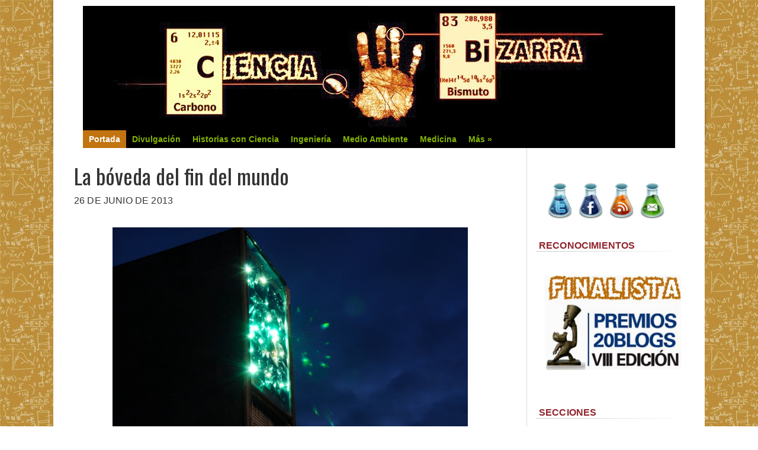

--- FILE ---
content_type: text/html; charset=UTF-8
request_url: https://ciencia-bizarra.blogspot.com/2013/06/la-boveda-del-fin-del-mundo.html
body_size: 24760
content:
<!DOCTYPE html>
<html dir='ltr' xmlns='http://www.w3.org/1999/xhtml' xmlns:b='http://www.google.com/2005/gml/b' xmlns:data='http://www.google.com/2005/gml/data' xmlns:expr='http://www.google.com/2005/gml/expr'>
<head>
<link href='https://www.blogger.com/static/v1/widgets/2944754296-widget_css_bundle.css' rel='stylesheet' type='text/css'/>
<meta content='width=device-width, initial-scale=1, maximum-scale=1' name='viewport'/>
<meta content='text/html; charset=UTF-8' http-equiv='Content-Type'/>
<meta content='blogger' name='generator'/>
<link href='https://ciencia-bizarra.blogspot.com/favicon.ico' rel='icon' type='image/x-icon'/>
<link href='http://ciencia-bizarra.blogspot.com/2013/06/la-boveda-del-fin-del-mundo.html' rel='canonical'/>
<link rel="alternate" type="application/atom+xml" title="Ciencia Bizarra - Atom" href="https://ciencia-bizarra.blogspot.com/feeds/posts/default" />
<link rel="alternate" type="application/rss+xml" title="Ciencia Bizarra - RSS" href="https://ciencia-bizarra.blogspot.com/feeds/posts/default?alt=rss" />
<link rel="service.post" type="application/atom+xml" title="Ciencia Bizarra - Atom" href="https://draft.blogger.com/feeds/8623281388351833251/posts/default" />

<link rel="alternate" type="application/atom+xml" title="Ciencia Bizarra - Atom" href="https://ciencia-bizarra.blogspot.com/feeds/3240406028366889211/comments/default" />
<!--Can't find substitution for tag [blog.ieCssRetrofitLinks]-->
<link href='https://blogger.googleusercontent.com/img/b/R29vZ2xl/AVvXsEikGhM2jc23lhQk8chdTVJXE5AKCxAxsPUitUcRAAzUq3CNljuB21IBamehS0ZvLRa1hEs2F_dfIlDZfCbdDcsvICl8itcaMPIJdW40zApxSzTbiPNmRh8nO820ShuDbVB1UmI36JbDvWE/s1600/5609430640_b24883e3cf_o.jpg' rel='image_src'/>
<meta content='http://ciencia-bizarra.blogspot.com/2013/06/la-boveda-del-fin-del-mundo.html' property='og:url'/>
<meta content='La bóveda del fin del mundo' property='og:title'/>
<meta content='  Foto: Global Crop Diversity Trust    Hay que reconocer que aunque el nombre provenga de un error de traducción, resulta de lo más sugerent...' property='og:description'/>
<meta content='https://blogger.googleusercontent.com/img/b/R29vZ2xl/AVvXsEikGhM2jc23lhQk8chdTVJXE5AKCxAxsPUitUcRAAzUq3CNljuB21IBamehS0ZvLRa1hEs2F_dfIlDZfCbdDcsvICl8itcaMPIJdW40zApxSzTbiPNmRh8nO820ShuDbVB1UmI36JbDvWE/w1200-h630-p-k-no-nu/5609430640_b24883e3cf_o.jpg' property='og:image'/>
<title>La bóveda del fin del mundo - Ciencia Bizarra</title>
<link href="//fonts.googleapis.com/css?family=Oswald" rel="stylesheet" type="text/css">
<link href="//fonts.googleapis.com/css?family=Droid+Serif" rel="stylesheet" type="text/css">
<style type='text/css'>@font-face{font-family:'Droid Serif';font-style:normal;font-weight:400;font-display:swap;src:url(//fonts.gstatic.com/s/droidserif/v20/tDbI2oqRg1oM3QBjjcaDkOr9rAXWGQyH.woff2)format('woff2');unicode-range:U+0000-00FF,U+0131,U+0152-0153,U+02BB-02BC,U+02C6,U+02DA,U+02DC,U+0304,U+0308,U+0329,U+2000-206F,U+20AC,U+2122,U+2191,U+2193,U+2212,U+2215,U+FEFF,U+FFFD;}@font-face{font-family:'Oswald';font-style:normal;font-weight:400;font-display:swap;src:url(//fonts.gstatic.com/s/oswald/v57/TK3_WkUHHAIjg75cFRf3bXL8LICs1_FvsUtiZSSUhiCXABTV.woff2)format('woff2');unicode-range:U+0460-052F,U+1C80-1C8A,U+20B4,U+2DE0-2DFF,U+A640-A69F,U+FE2E-FE2F;}@font-face{font-family:'Oswald';font-style:normal;font-weight:400;font-display:swap;src:url(//fonts.gstatic.com/s/oswald/v57/TK3_WkUHHAIjg75cFRf3bXL8LICs1_FvsUJiZSSUhiCXABTV.woff2)format('woff2');unicode-range:U+0301,U+0400-045F,U+0490-0491,U+04B0-04B1,U+2116;}@font-face{font-family:'Oswald';font-style:normal;font-weight:400;font-display:swap;src:url(//fonts.gstatic.com/s/oswald/v57/TK3_WkUHHAIjg75cFRf3bXL8LICs1_FvsUliZSSUhiCXABTV.woff2)format('woff2');unicode-range:U+0102-0103,U+0110-0111,U+0128-0129,U+0168-0169,U+01A0-01A1,U+01AF-01B0,U+0300-0301,U+0303-0304,U+0308-0309,U+0323,U+0329,U+1EA0-1EF9,U+20AB;}@font-face{font-family:'Oswald';font-style:normal;font-weight:400;font-display:swap;src:url(//fonts.gstatic.com/s/oswald/v57/TK3_WkUHHAIjg75cFRf3bXL8LICs1_FvsUhiZSSUhiCXABTV.woff2)format('woff2');unicode-range:U+0100-02BA,U+02BD-02C5,U+02C7-02CC,U+02CE-02D7,U+02DD-02FF,U+0304,U+0308,U+0329,U+1D00-1DBF,U+1E00-1E9F,U+1EF2-1EFF,U+2020,U+20A0-20AB,U+20AD-20C0,U+2113,U+2C60-2C7F,U+A720-A7FF;}@font-face{font-family:'Oswald';font-style:normal;font-weight:400;font-display:swap;src:url(//fonts.gstatic.com/s/oswald/v57/TK3_WkUHHAIjg75cFRf3bXL8LICs1_FvsUZiZSSUhiCXAA.woff2)format('woff2');unicode-range:U+0000-00FF,U+0131,U+0152-0153,U+02BB-02BC,U+02C6,U+02DA,U+02DC,U+0304,U+0308,U+0329,U+2000-206F,U+20AC,U+2122,U+2191,U+2193,U+2212,U+2215,U+FEFF,U+FFFD;}</style>
<style id='page-skin-1' type='text/css'><!--
/* Variable definitions
====================
<Variable name="bgcolor" description="Page Background Color"
type="color" default="#fff">
<Variable name="textcolor" description="Text Color"
type="color" default="#333">
<Variable name="linkcolor" description="Link Color"
type="color" default="#58a">
<Variable name="pagetitlecolor" description="Blog Title Color"
type="color" default="#666">
<Variable name="descriptioncolor" description="Blog Description Color"
type="color" default="#999">
<Variable name="titlecolor" description="Post Title Color"
type="color" default="#c60">
<Variable name="bordercolor" description="Border Color"
type="color" default="#ccc">
<Variable name="sidebarcolor" description="Sidebar Title Color"
type="color" default="#999">
<Variable name="sidebartextcolor" description="Sidebar Text Color"
type="color" default="#666">
<Variable name="visitedlinkcolor" description="Visited Link Color"
type="color" default="#999">
<Variable name="bodyfont" description="Text Font"
type="font" default="normal normal 100% Georgia, Serif">
<Variable name="headerfont" description="Sidebar Title Font"
type="font" default="normal normal 100% Georgia, Serif">
<Variable name="pagetitlefont" description="Blog Title Font"
type="font" default="normal normal 100% Georgia, Serif">
<Variable name="descriptionfont" description="Blog Description Font"
type="font" default="normal normal 100% Georgia, Serif">
<Variable name="tittlefont" description="Post Tittle Font"
type="font" default="normal normal 100% Georgia, Serif">
<Variable name="postfooterfont" description="Post Footer Font"
type="font" default="normal normal 100% Georgia, Serif">
<Variable name="startSide" description="Side where text starts in blog language"
type="automatic" default="left">
<Variable name="endSide" description="Side where text ends in blog language"
type="automatic" default="right">
*/
/* Use this with templates/template-twocol.html */
#navbar, #navbar-iframe{display:none;height:0;visibility:hidden}
body {
background:#fff url(https://blogger.googleusercontent.com/img/b/R29vZ2xl/AVvXsEg5qd6UBUJiq3eUZRh0wRnsRoovsjfBI-wOTW_eek0QQfhKK7cXHC0ctk4_0Y8gFB6PfZGyFnLNQt49wp1jd-AjOKB4zmDrtEDXOWkUkl9c19acgquGvjJMVYOA6_WKIePXlb0jszxBeaE/s1600/MathThumb-Mustard.jpg) repeat;
margin:0;
color:#333333;
font:x-small Georgia Serif;
font-size/* */:/**/small;
font-size: /**/small;
text-align: center;
}
a:link {
color:#0274be;
text-decoration:none;
}
a:visited {
color:#0274be;
text-decoration:none;
}
a:hover {
color:#333333;
text-decoration:underline;
}
a img {
border-width:0;
}
/* Header
-----------------------------------------------
*/
#header-outside {
background: #fff;
width:1100px;
min-height:80px;
margin:0 auto;
padding:0 auto;
text-align:left;
font: normal normal 16px 'Arial', serif;
clear:both;
border-bottom: 0px solid #111;
-webkit-box-shadow: 0 1px 6px 0px rgba(0,0,0,.3);
-moz-box-shadow: 0 1px 6px 0px rgba(0,0,0,.3);
box-shadow: 0 1px 6px 0px rgba(0,0,0,.3);
}
#header-inside {
width: 1100px;
height:250px;
margin:0 0 0 50px;
padding:0 auto;
background: url(https://blogger.googleusercontent.com/img/b/R29vZ2xl/AVvXsEjyGWWLyYRtufuqDpflK8EbOxLkERqrsyDmvpk_Ur1SYPLd36NUGjqx11Od7VJk1KqV-gGcSm20PQaeHWV5WPpL9kC_96SbENmTukQC_rGw_ApTjTtWFive6B5p6PLAEikLeMix-5wQ_qA/s1600/Ciencia+Bizarra+Final.jpg) no-repeat;
text-align:left;
font: normal normal 16px 'Arial', serif;
word-wrap: break-word; /* fix for long text breaking sidebar float in IE */
overflow: hidden;     /* fix for long non-text content breaking IE sidebar float */
}
/* Outer-Wrapper
----------------------------------------------- */
#outer-wrapper {
width: 1100px;
background:#fff repeat;
margin:0 auto;
padding:20px 0 0 0;
text-align:left;
font: normal normal 16px 'Arial', serif;
}
#main-wrapper {
background:#fff;
border-right: 1px solid #dddddd;
border-top: 0px solid #dddddd;
border-bottom: 1px solid #dddddd;
width: 799px;
float: left;
word-wrap: break-word; /* fix for long text breaking sidebar float in IE */
overflow: hidden;     /* fix for long non-text content breaking IE sidebar float */
-moz-box-shadow: 0 0 0px #ccc;
-webkit-box-shadow: 0 0 0px #ccc;
box-shadow: 0 0 0px #ccc;
}
#sidebar-wrapper {
margin:20px 0 0 0;
width: 300px;
float: right;
word-wrap: break-word; /* fix for long text breaking sidebar float in IE */
overflow: hidden;      /* fix for long non-text content breaking IE sidebar float */
}
/* Headings
----------------------------------------------- */
h2 {
margin:1.5em 0 .75em;
font:normal normal 16px 'Arial', sans-serif;
line-height: 1.4em;
text-transform:uppercase;
letter-spacing:.01em;
color:#333333;
}
h5 {
font-family: 'Oswald', sans-serif;
font-size:22px;
margin:1em 0;
font-weight: normal;
line-height: 1.4em;
text-shadow: 1px 1px #fff;
letter-spacing:.01em;
color: #333333;
}
h6 {
font-family: 'Oswald', sans-serif;
font-size:20px;
margin:1em 0;
font-weight: normal;
line-height: 1.4em;
text-shadow: 1px 1px #fff;
letter-spacing:.01em;
color: #333333;
}
/* Posts
-----------------------------------------------
*/
h2.date-header {
margin:10px 0 30px;
}
.post {
margin:0 auto;
border-bottom:1px solid #dddddd;
padding:25px 35px;
}
.post h3 {
font:normal normal 36px 'Oswald', sans-serif;
margin:0;
padding:0;
line-height:1.2em;
color:#333333;
text-shadow: 1px 1px #fff;
}
.post h3 a, .post h3 a:visited, .post h3 strong {
display:block;
text-decoration:none;
color:#333333;
}
.post h3 strong, .post h3 a:hover {
color:#0274be;;
}
.post-body {
margin:0 0 .75em;
line-height:1.5em;
}
blockquote {
color: #59666f;
background:url(https://blogger.googleusercontent.com/img/b/R29vZ2xl/AVvXsEjRy469H33aMfStwewun-qU7tm9O1v2D2x4nhyphenhyphen0lu4DADncV9YDqI_4T-1SjF90xXXTit7ov-rmi0HZt21wgiAees09aK0p9TdfSvZ9GRqlzDE4-iDUYS_bOqAAWrrMUSuMRs_-zFkq54o/s1600/quoteOn0.png) no-repeat top left;
padding:0 0 0 60px;
min-height:50px;
}
.post-body blockquote {
line-height:1.3em;
}
.post-footer {
margin: .75em 0;
color:#333333;
text-transform:uppercase;
letter-spacing:.01em;
font: normal normal 12px 'Arial', serif;
line-height: 1.4em;
}
.comment-link {
margin-left:.6em;
}
.post img, table.tr-caption-container {
padding-top:4px;
border:none;
}
.tr-caption-container img {
border: none;
padding: 0;
}
.post blockquote {
margin:1em 20px;
}
.post blockquote p {
margin:.75em 0;
}
/* Comments
----------------------------------------------- */
.comments .avatar-image-container {
max-height:36px;
width:36px;
margin-top:0px;
clear:none;
}
.comments .avatar-image-container img {
max-width:36px;
width:36px;
}
.comments .comments-content .comment,
.comments .comments-content .comment:first-child,
.comments .comments-content .comment:last-child {
margin:5px 0;
padding:10px 0 0;
border-top:1px dotted #ccc;
}
.comments .comments-content .datetime {
font-size:13px;
line-height:1;
}
.comments .comments-content .datetime a {
display:block;
margin:6px 0 0;
color:#666;
}
.comments .comments-content .comment-content {
text-align:left;
margin:0 0 0 -49px;
padding:10px 0;
line-height: 1.5em;
}
.comments .comments-content .comment-content a {
border-bottom:1px solid #0274be;
}
.comments .comment span.comment-actions {
margin-left:-49px;
}
.comments .comment .comment-actions a {
margin-right:10px;
padding:0;
font-size:12px;
text-transform:uppercase;
color:#0274be;
}
.comments .comments-content .comment-replies {
margin-left:0;
margin-top:0;
padding-left:36px;
}
.comments .continue a {
text-transform:uppercase;
font-weight:normal;
padding:0;
margin:0;
color:#0274be;
}
.comments .comments-content .user {
text-transform:uppercase;
font-weight:normal;
}
.comments .comments-content .user a {font-family: 'Oswald', sans-serif;
color:#0274be;
text-decoration:none;
border-bottom:1px solid #999;
}
#comments {padding:5px 35px}
#comments h4 {
font-family: 'Oswald', sans-serif;
font-size:22px;
margin:1em 0;
font-weight: normal;
line-height: 1.4em;
text-transform:uppercase;
text-shadow: 1px 1px #fff;
letter-spacing:.01em;
color: #333333;
}
#comments-block {
margin:1em 0 1.5em;
line-height:1.6em;
}
#comments-block .comment-author {
margin:.5em 0;
}
#comments-block .comment-body {
margin:.25em 0 0;
}
#comments-block .comment-footer {
margin:-.25em 0 2em;
line-height: 1.4em;
text-transform:uppercase;
letter-spacing:.1em;
}
#comments-block .comment-body p {
margin:0 0 .75em;
}
.deleted-comment {
font-style:italic;
color:gray;
}
#blog-pager-newer-link {
float: left;
}
#blog-pager-older-link {
float: right;
}
#blog-pager {
font-family:'Oswald', sans-serif;
padding:10px 35px;
text-align:center;
}
.feed-links {
display:none;
font-family:'Oswald', sans-serif;
padding:0 35px;
clear: both;
line-height: 2.5em;
}
/* Main Content
----------------------------------------------- */
.main .widget {
border:none;
margin:0;
padding:0;
}
.main .Blog {
border-bottom-width: 0;
}
/* Sidebar Content
----------------------------------------------- */
.sidebar h2 {
background:#fff url() repeat;
margin:0 auto;
padding:0 0 0 20px;
color:#91242d;
font-weight:bold;
background:url(https://blogger.googleusercontent.com/img/b/R29vZ2xl/AVvXsEgs6HD9h4iL_zBVnKFAMmz1mXAGMCX6Z0Fe8diSsT6aoiSddx3Xo47mvvWUDbkExjSm7hKnZ5gbAUna_SzSv12KSAfYfWf0GYJAFqeJHp1r1CPA0vibj3cY9EocARtZLT363SkRgaAKOb4/s1600/bg_widget.png) no-repeat bottom left;
}
.sidebar {
background:#fff url() repeat;
color: #333333;
line-height: 1.5em;
}
.sidebar ul {
list-style:none;
margin:0 0 0;
padding:0 0 0;
}
.sidebar li {
margin:0;
padding:0 0 .25em 0;
text-indent:0;
line-height:1.5em;
}
.sidebar .widget {
width:250px;
margin:0 0 15px;
padding:0;
}
.sidebar .widget-content {
width:250px;
padding:15px 0 15px 20px;
}
/* Sidebar Popular Posts
---------------------------------------------*/
.sidebar .PopularPosts .widget-content {margin:0; padding:10px 0;}
.sidebar .PopularPosts .item-content {margin:0;padding:0}
.sidebar .PopularPosts ul li {display:block;background:#fff; margin:0 0 8px; padding:15px 20px;border:1px solid #cfcfcf;border-width:1px 1px 1px 0}
.sidebar .PopularPosts ul li:hover {background:#efefef; border:1px solid #bfbfbf;border-width:1px 1px 1px 0}
.sidebar .PopularPosts ul li a {font-family:'Oswald', sans-serif;font-size:16px;font-weight:normal;text-decoration:none;text-transform:uppercase;color:#333}
.sidebar .PopularPosts .item-title a{color:#333;}
.sidebar .PopularPosts .item-title a:hover{color:#333;text-decoration:underline;}
.sidebar .PopularPosts .item-snippet {font-size:14px;padding:0;margin:0;line-height:1.4em;color:#474747;}
.sidebar .PopularPosts img {background:#efefef;padding:4px; border:1px solid #ccc;}
/* Sidebar Label
----------------------------------------------- */
.sidebar #Label1, .sidebar #Label2, .sidebar #Label3 {
color: #333333;
line-height: 1.5em;
}
.sidebar  #Label1 ul, .sidebar #Label2 ul, .sidebar #Label3 ul {
list-style:none;
margin:0 0 0;
padding:0 0 0;
}
.sidebar  #Label1 li, .sidebar #Label2 li, .sidebar #Label3 li {
margin:0;
padding:0;
text-indent:0;
line-height:1.5em;
}
.sidebar  #Label1 ul li, .sidebar #Label2 ul li, .sidebar #Label3 ul li {
color:#fff;
background:#222;
font-family:'Oswald', sans-serif;
font-size:16px;
font-weight:normal;
text-transform:uppercase;
margin-bottom:5px;
float:left;
clear:both;
padding:6px 20px;
-moz-transition: all 0.2s ease-out;
-o-transition: all 0.2s ease-out;
-webkit-transition: all 0.2s ease-out;
-ms-transition: all 0.2s ease-out;
transition: all 0.2s ease-out;
}
.sidebar  #Label1 .widget, .sidebar #Label2 .widget, .sidebar #Label3 .widget{
margin:0 0 15px;
padding:0;
}
.sidebar  #Label1 .widget-content, .sidebar #Label2 .widget-content, .sidebar #Label3 .widget-content {
padding:15px 0;
}
.sidebar  #Label1 a:link, .sidebar #Label2 a:link, .sidebar #Label3 a:link, .sidebar  #Label1 a:visited , .sidebar #Label2 a:visited, .sidebar #Label3 a:visited {color:#999;text-decoration:none}
.sidebar  #Label1 ul li:hover, .sidebar #Label2 ul li:hover, .sidebar #Label3 ul li:hover {background:#2288bb;color:#fff;text-decoration:none;padding:6px 30px 6px 20px;}
.sidebar  #Label1 ul li:hover a:link, .sidebar #Label2 ul li:hover a:link, .sidebar #Label3 ul li:hover a:link, .sidebar  #Label1 ul li:hover a:visited, .sidebar #Label2 ul li:hover a:visited, .sidebar #Label3 ul li:hover a:visited {color:#fff;text-decoration:none}
/* Sidebar Label Cloud
----------------------------------------------- */
.sidebar .cloud-label-widget-content {margin:0; padding-left:20px!important;}
.sidebar .label-size a {
color:#fff!important;
background:#222;
padding:8px 22px;
margin:0 3px 3px 0;
float:left;
display:block;
-moz-transition: all 0.2s ease-out;
-o-transition: all 0.2s ease-out;
-webkit-transition: all 0.2s ease-out;
-ms-transition: all 0.2s ease-out;
transition: all 0.2s ease-out;
}
.sidebar .label-size-1 a {background:#FF8000}
.sidebar .label-size-2 a {background:#D7DF01}
.sidebar .label-size-3 a {background:#B40404}
.sidebar .label-size-4 a {background:#298A08}
.sidebar .label-size-5 a {background:#084B8A}
.label-size-1 a:hover, .label-size-2 a:hover, .label-size-3 a:hover, .label-size-4 a:hover, .label-size-5 a:hover {
background:#2288bb; color:#fff; text-decoration:none}
.sidebar .label-size span {
background:#2288bb;
color:#fff;
padding:8px 22px;
margin:0 0 3px;
clear:both;
float:left;
}
.sidebar .label-size {
position:relative;
text-transform: uppercase;
text-decoration:none;
font-size:16px;
font-family:'Oswald', sans-serif;
color:#fff;
}
.sidebar .label-size a, .sidebar .label-size a:visited {color:#fff;text-decoration: none;}
/* Profile
----------------------------------------------- */
.profile-img {
float: left;
margin-top: 0;
margin-right: 5px;
margin-bottom: 5px;
margin-left: 0;
padding: 4px;
border: 1px solid #dddddd;
}
.profile-data {
margin:0;
text-transform:uppercase;
letter-spacing:.01em;
font-family:'Oswald', sans-serif;
font-size:16px;
color: #333333;
font-weight: normal;
line-height: 1.5em;
}
.profile-datablock {
margin:.5em 0 .5em;
}
.profile-textblock {
font-size:14px;
margin: 0.5em 0;
line-height: 1.5em;
}
.profile-link {
font: normal normal 12px 'Arial', serif;
text-transform: uppercase;
letter-spacing: .01em;
}
/* Footer
----------------------------------------------- */
#footer {
width:952px;
clear:both;
margin:0 auto;
padding:0;
line-height: 1.5em;
text-transform:uppercase;
letter-spacing:.01em;
text-align: center;
}
/* Page Navigation
----------------------------------------------- */
#showpageArea {margin:0;padding:0;}
.showpageArea a {  font-family: 'Oswald', sans-serif;font-size:14px;font-weight:normal;text-decoration:none;}
.showpageNum a {  font-family: 'Oswald', sans-serif;background:#eee;font-size:16px;font-weight:normal;text-decoration:none;border:1px solid #ccc;margin:0 3px 0 0;padding:5px 10px;color:#474747;-webkit-transition: all 0.3s ease-in;-moz-transition: all 0.3s ease-in;-o-transition: all 0.3s ease-in;transition: all 0.3s ease-in;}
.showpageNum a:hover {border:1px solid #1573A3;background-color:#2288bb;color:#fff;}
.showpagePoint {  font-family: 'Oswald', sans-serif;border:1px solid #1573A3;background-color:#2288bb;color:#fff;font-size:16px;font-weight:normal;text-decoration:none;margin:0 3px 0 0;padding:5px 10px;}
.showpageOf {font-family: 'Oswald', sans-serif;display:none;font-size:16px;font-weight:normal;text-decoration:none;padding:5px 10px;margin: 0 3px 0 0;color: #ccc;text-transform:none;}
.showpage a {font-family: 'Oswald', sans-serif;border:1px solid #ccc;background-color:#eee;color:#474747;font-size:16px;font-weight:normal;text-decoration:none; padding:5px 10px;margin: 0 3px 0 0;-webkit-transition: all 0.3s ease-in;-moz-transition: all 0.3s ease-in;-o-transition: all 0.3s ease-in;transition: all 0.3s ease-in;}
.showpage a:hover {border:1px solid #1573A3;background-color:#2288bb;color:#fff;text-decoration:none;}
.showpageNum a:link,.showpage a:link {text-decoration:none;}
/* Jump Link
----------------------------------------------- */
.jump-link {clear:both; margin:20px 0 5px; padding:0 auto;}
.jump-link a {
padding: 10px 10px;
background: #999;
background: -moz-linear-gradient(top,  #f5f5f5 0%, #e1e1e1 100%);
background: -webkit-gradient(linear, left top, left bottom, color-stop(0%,#f5f5f5), color-stop(100%,#e1e1e1));
background: -webkit-linear-gradient(top,  #f5f5f5 0%,#e1e1e1 100%);
background: -o-linear-gradient(top,  #f5f5f5 0%,#e1e1e1 100%);
background: -ms-linear-gradient(top,  #f5f5f5 0%,#e1e1e1 100%);
background: linear-gradient(top,  #f5f5f5 0%,#e1e1e1 100%);
filter: progid:DXImageTransform.Microsoft.gradient( startColorstr='#f5f5f5', endColorstr='#e1e1e1',GradientType=0 );
color: #333;
text-decoration: none;
cursor: pointer;
display: inline-block;
text-align: center;
font-weight:normal;
font-family: 'Oswald', sans-serif;
text-transform:uppercase;
text-shadow: 0px 1px 1px rgba(255,255,255,1);
line-height: 1;
font-size:14px;
border: solid 1px #bbb;
border-radius: 2px;
-webkit-border-radius: 2px;
-moz-border-radius: 2px;
}
.jump-link a:hover {
color: #333;
border-color: #999;
background: #888;
background: -moz-linear-gradient(top,  #f4f4f4 0%, #d1d1d1 100%);
background: -webkit-gradient(linear, left top, left bottom, color-stop(0%,#f4f4f4), color-stop(100%,#d1d1d1));
background: -webkit-linear-gradient(top,  #f4f4f4 0%,#d1d1d1 100%);
background: -o-linear-gradient(top,  #f4f4f4 0%,#d1d1d1 100%);
background: -ms-linear-gradient(top,  #f4f4f4 0%,#d1d1d1 100%);
background: linear-gradient(top,  #f4f4f4 0%,#d1d1d1 100%);
filter: progid:DXImageTransform.Microsoft.gradient( startColorstr='#f4f4f4', endColorstr='#d1d1d1',GradientType=0 );
-moz-box-shadow: 0 2px 0 rgba(0, 0, 0, 0.2);
-webkit-box-shadow:0 2px 5px rgba(0, 0, 0, 0.2);
box-shadow: 0 1px 2px rgba(0, 0, 0, 0.15);
}
#credit-wrapper{background:#000;width:100%;margin:0 auto;padding:0 auto}
#link-wrapper{ color:#eee;width:952px;clear:both;margin:0 auto;padding:20px 0;line-height: 1.5em;text-transform:uppercase;letter-spacing:.01em;text-align: center;font-family: 'Droid Serif', serif;font-size:14px}
#link-wrapper a:link, #link-wrapper a:visited {color:#888;text-decoration:none}
#link-wrapper a:hover {color:#fff}
#efectohover {
}
a.efectohover img {
filter:alpha(opacity=80);
opacity: 0.8;
border: solid 1px #bbb;
}
a.efectohover:hover img {
filter:alpha(opacity=100);
opacity: 1.0;
border: solid 1px #bbb;
}
/* MENU DEL HEADER
----------------------------------------------- */
@import url(https://lh3.googleusercontent.com/blogger_img_proxy/AEn0k_v2bpenu2QnTw1lZi-0gn5vzw6tyy6ZiG4n9pnOG2BoIt1CMaOxgA-yZqYOFMvamvp4XHB9IZ6qMwSm0UiD0fSE9-nmqMhng4VVR5Pit1wnq7oi31JRQdg=s0-d);
/* Menu CSS */
#cssmenu, #cssmenu > ul{
background: #000;
width:750px;
height:25px;
margin:-50px 0 0 50px;
padding-bottom: 5px;
font-family: 'Arial', sans-serif;
font-weight: 600;
}
#cssmenu:before, #cssmenu:after, #cssmenu > ul:before, #cssmenu > ul:after {
content: '';
display: block;
}
#cssmenu:after, #cssmenu > ul:after {
clear: both;
}
#cssmenu > ul{
background: #000;
margin: 0;
padding: 0;
position: relative;
}
#cssmenu > ul li{
margin: 0;
padding: 0;
list-style: none;
}
#cssmenu > ul > li{
float: left;
position: relative;
}
#cssmenu > ul > li > a{
padding: 5px 10px;
display: block;
color:  #86B404;
font-size: 14px;
text-decoration: none;
line-height: 20px;
}
#cssmenu > ul > li:hover > a{
background:#c17410;
color:#fff;
}
#cssmenu > ul > li > a > span{
line-height: 20px;
}
#cssmenu > ul > li.active > a, #cssmenu > ul > li > a:active{
background:#c17410;
color:#fff;
text-shadow:none;
font-weight:bold;
text-transform:capitalize;
}
#cssmenu > ul ul{
opacity: 0;
visibility: hidden;
position: absolute;
top: 120px;
background:#fff;
margin: 0;
padding: 0;
z-index: 1;
}
#cssmenu > ul li:hover ul{
opacity: 1;
visibility: visible;
margin: 0;
color: #000;
z-index: 2;
top:30px;
left: 0;
}
#cssmenu > ul ul:before{
content: '';
position: absolute;
top: -10px;
width: 100%;
height: 20px;
background: transparent;
}
#cssmenu > ul ul li{
list-style: none;
padding: 0;
margin: 0;
width: 100%;
}
#cssmenu > ul ul li a{
padding: 10px 15px;
display: block;
color: #000;
font-size: 13px;
text-decoration: none;
width: 100px;
border-left: 4px solid transparent;
-webkit-transition: all .35s ease-in-out;
-moz-transition: all .35s ease-in-out;
-ms-transition: all .35s ease-in-out;
transition: all .35s ease-in-out;
}
#cssmenu > ul ul li a:hover {
border-left: 4px solid #FF4000;
background:#fff;
}
blockquote.redbox {
width:600px;
margin: 0px 0 0px 0px;
padding: 5px;
height: 20px;
text-align: center;
padding: 0 0 0 10px;
font: 13px/22px normal helvetica, sans-serif;
color: #fff;
background: #8A0808 ;
border-top: 2px solid #8A0808;
border-bottom: 2px solid #8A0808;
}

--></style>
<style type='text/css'> 



/* Media 768px + 989px
----------------------------------------------- */
@media only screen and (min-width:768px) and (max-width:989px) {
body {background:#fff}
#header-outside {height:auto;padding:10px 0 20px}
#header-inside {width:880px}
#header-wrapper, #header, #header2, #header3-wrapper {width:880px}
#header2 {margin:10px 0}
#outer-wrapper {width:880px}
#main-wrapper {width:880px;border: none; -moz-box-shadow:none;-webkit-box-shadow:none;box-shadow:none;}
#search {margin: 0; padding:0}
.header3 #PageList1 li a {background:#444;color:#fff;padding:0 6px;font-size:14px; line-height:26px;margin:0 5px 5px 0}
.header3 #PageList1 li a:hover, .header3 #PageList1 li.selected a, .header3 #PageList1 li.selected a:visited {background:#ccc;color:#000;}
.post {border-bottom:5px solid #ccc; padding:10px 0;}
.post-body img {width:880px;height:auto}
.post-body {font-size:22px; line-height:1.3em;}
.post h3 {font-weight:bold;line-height:1.0em}
#blog-pager {padding:10px 0;text-align:center}
#link-wrapper, #footer {width:880px}
#sidebar-wrapper {width:880px}
.sidebar h2 {padding:0}
.sidebar .widget { background:none;border-bottom:1px solid #ddd}
.sidebar .widget-content {padding:15px 0}
.sidebar .PopularPosts ul li {border-width:1px}
.sidebar .PopularPosts ul li:hover {border-width:1px}
.sidebar  #Label1 ul li, .sidebar #Label2 ul li, .sidebar #Label3 ul li {float:none;clear:none}
.sidebar  #Label1 ul li:hover, .sidebar #Label2 ul li:hover, .sidebar #Label3 ul li:hover {padding:6px 20px;}
.sidebar .cloud-label-widget-content {margin:0; padding-left:0px!important;}
}

/* Media 800px
----------------------------------------------- */
@media only screen and (max-width:800px) {
body {background:#fff}
#header-outside {height:auto;padding:10px 0 20px}
#header-inside {width:730px}
#header-wrapper, #header, #header2, #header3-wrapper {width:730px}
#header2 {margin:10px 0}
#outer-wrapper {width:730px}
#main-wrapper {width:730px;border: none; -moz-box-shadow:none;-webkit-box-shadow:none;box-shadow:none;}
#search {margin: 0; padding:0}
.header3 #PageList1 li a {background:#444;color:#fff;padding:0 6px;font-size:14px; line-height:26px;margin:0 5px 5px 0}
.header3 #PageList1 li a:hover, .header3 #PageList1 li.selected a, .header3 #PageList1 li.selected a:visited {background:#ccc;color:#000;}
.post {border-bottom:5px solid #ccc; padding:10px 0;}
.post-body img {width:730px;height:auto}
.post-body {font-size:22px; line-height:1.3em;}
.post h3 {font-weight:bold;line-height:1.0em}
#blog-pager {padding:10px 0;text-align:center}
#link-wrapper, #footer {width:730px}
#sidebar-wrapper {width:730px}
.sidebar h2 {padding:0}
.sidebar .widget { background:none;border-bottom:1px solid #ddd}
.sidebar .widget-content {padding:15px 0}
.sidebar .PopularPosts ul li {border-width:1px}
.sidebar .PopularPosts ul li:hover {border-width:1px}
.sidebar  #Label1 ul li, .sidebar #Label2 ul li, .sidebar #Label3 ul li {float:none;clear:none}
.sidebar  #Label1 ul li:hover, .sidebar #Label2 ul li:hover, .sidebar #Label3 ul li:hover {padding:6px 20px;}
.sidebar .cloud-label-widget-content {margin:0; padding-left:0px!important;}
}

/* Media 767px
----------------------------------------------- */
@media only screen and (max-width:767px) {
body {background:#fff}
#header-outside {height:auto;padding:10px 0 20px}
#header-inside {width:520px}
#header-wrapper, #header, #header2, #header3-wrapper {width:520px}
#header2 {margin:10px 0}
#outer-wrapper {width:520px}
#main-wrapper {width:520px;border: none; -moz-box-shadow:none;-webkit-box-shadow:none;box-shadow:none;}
#search {margin: 0; padding:0}
.header3 #PageList1 li a {background:#444;color:#fff;padding:0 6px;font-size:14px; line-height:26px;margin:0 5px 5px 0}
.header3 #PageList1 li a:hover, .header3 #PageList1 li.selected a, .header3 #PageList1 li.selected a:visited {background:#ccc;color:#000;}
.post {border-bottom:5px solid #ccc; padding:10px 0;}
.post-body img {width:520px;height:auto}
.post-body {font-size:22px; line-height:1.3em;}
.post h3 {font-weight:bold;line-height:1.0em}
#blog-pager {padding:10px 0;text-align:center}
#link-wrapper, #footer {width:520px}
#sidebar-wrapper {width:520px}
.sidebar h2 {padding:0}
.sidebar .widget { background:none;border-bottom:1px solid #ddd}
.sidebar .widget-content {padding:15px 0}
.sidebar .PopularPosts ul li {border-width:1px}
.sidebar .PopularPosts ul li:hover {border-width:1px}
.sidebar  #Label1 ul li, .sidebar #Label2 ul li, .sidebar #Label3 ul li {float:none;clear:none}
.sidebar  #Label1 ul li:hover, .sidebar #Label2 ul li:hover, .sidebar #Label3 ul li:hover {padding:6px 20px;}
.sidebar .cloud-label-widget-content {margin:0; padding-left:0px!important;}
}

/* Media 480px
----------------------------------------------- */
@media only screen and (max-width:560px) {
body {background:#fff}
#header-outside {height:auto;padding:10px 0 20px}
#header-inside {width:460px}
#header-wrapper, #header, #header2, #header3-wrapper {width:460px}
#header2 {margin:10px 0}
#outer-wrapper {width:460px}
#main-wrapper {width:460px;border: none; -moz-box-shadow:none;-webkit-box-shadow:none;box-shadow:none;}
#search {margin: 0; padding:0}
.header3 #PageList1 li a {background:#444;color:#fff;padding:0 6px;font-size:14px; line-height:26px;margin:0 5px 5px 0}
.header3 #PageList1 li a:hover, .header3 #PageList1 li.selected a, .header3 #PageList1 li.selected a:visited {background:#ccc;color:#000;}
.post {border-bottom:5px solid #ccc; padding:10px 0;}
.post-body img {width:460px;height:auto}
.post-body {font-size:22px; line-height:1.3em;}
.post h3 {font-weight:bold;line-height:1.0em}
#blog-pager {padding:10px 0;text-align:center}
#link-wrapper, #footer {width:460px}
#sidebar-wrapper {width:460px}
.sidebar h2 {padding:0}
.sidebar .widget { background:none;border-bottom:1px solid #ddd}
.sidebar .widget-content {padding:15px 0}
.sidebar .PopularPosts ul li {border-width:1px}
.sidebar .PopularPosts ul li:hover {border-width:1px}
.sidebar  #Label1 ul li, .sidebar #Label2 ul li, .sidebar #Label3 ul li {float:none;clear:none}
.sidebar  #Label1 ul li:hover, .sidebar #Label2 ul li:hover, .sidebar #Label3 ul li:hover {padding:6px 20px;}
.sidebar .cloud-label-widget-content {margin:0; padding-left:0px!important;}
}

/* Media Screen 240px + 320px
----------------------------------------------- */
@media only screen and (max-width:490px) {
body {background:#fff}
#header-outside {height:auto;padding:10px 0 20px}
#header-inside {width:430px}
#header-wrapper, #header, #header2, #header3-wrapper {width:430px}
#header2 {margin:10px 0}
#outer-wrapper {width:432px}
#main-wrapper {width:430px;border: none; -moz-box-shadow:none;-webkit-box-shadow:none;box-shadow:none;}
#search {margin: 0; padding:0}
.header3 #PageList1 li a {background:#444;color:#fff;padding:0 6px;font-size:14px; line-height:26px;margin:0 5px 5px 0}
.header3 #PageList1 li a:hover, .header3 #PageList1 li.selected a, .header3 #PageList1 li.selected a:visited {background:#ccc;color:#000;}
.post {border-bottom:5px solid #ccc; padding:10px 0;}
.post-body img {width:430px;height:auto}
.post-body {font-size:22px; line-height:1.3em;}
.post h3 {font-weight:bold;line-height:1.0em}
#blog-pager {padding:10px 0;text-align:center}
#link-wrapper, #footer {width:430px}
#sidebar-wrapper {width:430px}
.sidebar h2 {padding:0}
.sidebar .widget { background:none;border-bottom:1px solid #ddd}
.sidebar .widget-content {padding:15px 0}
.sidebar .PopularPosts ul li {border-width:1px}
.sidebar .PopularPosts ul li:hover {border-width:1px}
.sidebar  #Label1 ul li, .sidebar #Label2 ul li, .sidebar #Label3 ul li {float:none;clear:none}
.sidebar  #Label1 ul li:hover, .sidebar #Label2 ul li:hover, .sidebar #Label3 ul li:hover {padding:6px 20px;}
.sidebar .cloud-label-widget-content {margin:0; padding-left:0px!important;}
}

@media only screen and (max-width:479px) {
body {background:#fff}
#header-outside {height:auto;padding:10px 0 20px}
#header-inside {width:300px}
#header-wrapper, #header, #header2, #header3-wrapper {width:300px}
#header2 {margin:10px 0}
#outer-wrapper {width:300px}
#main-wrapper {width:300px;border: none; -moz-box-shadow:none;-webkit-box-shadow:none;box-shadow:none;}
#search {margin: 0; padding:0}
.header3 #PageList1 li a {background:#444;color:#fff;padding:0 6px;font-size:14px; line-height:26px;margin:0 5px 5px 0}
.header3 #PageList1 li a:hover, .header3 #PageList1 li.selected a, .header3 #PageList1 li.selected a:visited {background:#ccc;color:#000;}
.post {border-bottom:5px solid #ccc; padding:10px 0;}
.post-body img {width:300px;height:auto}
.post-body {font-size:22px; line-height:1.3em;}
.post h3 {font-weight:bold;line-height:1.0em}
#blog-pager {padding:10px 0;text-align:center}
#link-wrapper, #footer {width:300px}
#sidebar-wrapper {width:300px}
.sidebar h2 {padding:0}
.sidebar .widget { background:none;border-bottom:1px solid #ddd}
.sidebar .widget-content {padding:15px 0}
.sidebar .PopularPosts ul li {border-width:1px}
.sidebar .PopularPosts ul li:hover {border-width:1px}
.sidebar  #Label1 ul li, .sidebar #Label2 ul li, .sidebar #Label3 ul li {float:none;clear:none}
.sidebar  #Label1 ul li:hover, .sidebar #Label2 ul li:hover, .sidebar #Label3 ul li:hover {padding:6px 20px;}
.sidebar .cloud-label-widget-content {margin:0; padding-left:0px!important;}
}

@media screen and (max-width:260px) {
body {background:#fff}
#header-outside {height:auto;padding:10px 0 20px}
#header-inside {width:220px}
#header-wrapper, #header, #header2, #header3-wrapper {width:220px}
#header2 {margin:10px 0}
#outer-wrapper {width:220px}
#main-wrapper {width:220px;border: none; -moz-box-shadow:none;-webkit-box-shadow:none;box-shadow:none;}
#search {margin: 0; padding:0}
.header3 #PageList1 li a {background:#444;color:#fff;padding:0 6px;font-size:14px; line-height:26px;margin:0 5px 5px 0}
.header3 #PageList1 li a:hover, .header3 #PageList1 li.selected a, .header3 #PageList1 li.selected a:visited {background:#ccc;color:#000;}
.post {border-bottom:5px solid #ccc; padding:10px 0;}
.post-body img {width:220px;height:auto}
.post-body {font-size:22px; line-height:1.3em;}
.post h3 {font-weight:bold;line-height:1.0em}
#blog-pager {padding:10px 0;text-align:center}
#link-wrapper, #footer {width:220px}
#header img {width:220px;height:auto}
#sidebar-wrapper {width:220px}
.sidebar h2 {padding:0}
.sidebar .widget { background:none;border-bottom:1px solid #ddd}
.sidebar .widget-content {padding:15px 0}
.sidebar .PopularPosts ul li {border-width:1px}
.sidebar .PopularPosts ul li:hover {border-width:1px}
.sidebar  #Label1 ul li, .sidebar #Label2 ul li, .sidebar #Label3 ul li {float:none;clear:none}
.sidebar  #Label1 ul li:hover, .sidebar #Label2 ul li:hover, .sidebar #Label3 ul li:hover {padding:6px 20px;}
.sidebar .cloud-label-widget-content {margin:0; padding-left:0px!important;}
}

</style>
<script type='text/javascript'>
//<![CDATA[
  function fbfans(json) {
    var misfans = json.likes;
    var pagelink = json.link; 
    document.write("<span class='fan_count'>" + misfans + "</span></a>");
  }
//--><!]]>count facebook
</script>
<script src="//cdn.mathjax.org/mathjax/latest/MathJax.js?config=TeX-AMS-MML_HTMLorMML" type="text/javascript"></script>
<link href='https://draft.blogger.com/dyn-css/authorization.css?targetBlogID=8623281388351833251&amp;zx=5aca9741-91cf-457a-ad4c-72ef5114d42c' media='none' onload='if(media!=&#39;all&#39;)media=&#39;all&#39;' rel='stylesheet'/><noscript><link href='https://draft.blogger.com/dyn-css/authorization.css?targetBlogID=8623281388351833251&amp;zx=5aca9741-91cf-457a-ad4c-72ef5114d42c' rel='stylesheet'/></noscript>
<meta name='google-adsense-platform-account' content='ca-host-pub-1556223355139109'/>
<meta name='google-adsense-platform-domain' content='blogspot.com'/>

</head>
<body>
<div class='navbar section' id='navbar'><div class='widget Navbar' data-version='1' id='Navbar1'><script type="text/javascript">
    function setAttributeOnload(object, attribute, val) {
      if(window.addEventListener) {
        window.addEventListener('load',
          function(){ object[attribute] = val; }, false);
      } else {
        window.attachEvent('onload', function(){ object[attribute] = val; });
      }
    }
  </script>
<div id="navbar-iframe-container"></div>
<script type="text/javascript" src="https://apis.google.com/js/platform.js"></script>
<script type="text/javascript">
      gapi.load("gapi.iframes:gapi.iframes.style.bubble", function() {
        if (gapi.iframes && gapi.iframes.getContext) {
          gapi.iframes.getContext().openChild({
              url: 'https://draft.blogger.com/navbar/8623281388351833251?po\x3d3240406028366889211\x26origin\x3dhttps://ciencia-bizarra.blogspot.com',
              where: document.getElementById("navbar-iframe-container"),
              id: "navbar-iframe"
          });
        }
      });
    </script><script type="text/javascript">
(function() {
var script = document.createElement('script');
script.type = 'text/javascript';
script.src = '//pagead2.googlesyndication.com/pagead/js/google_top_exp.js';
var head = document.getElementsByTagName('head')[0];
if (head) {
head.appendChild(script);
}})();
</script>
</div></div>
<!-- skip links for text browsers -->
<span id='skiplinks' style='display:none;'>
<a href='#main'>skip to main </a> |
      <a href='#sidebar'>skip to sidebar</a>
</span>
<div id='header-outside'>
<div id='header-inside'>
<div id='header-wrapper'>
<div class='header section' id='header'><div class='widget Header' data-version='1' id='Header1'>
<div id='header-inner'>
<div class='titlewrapper'>
<h1 class='title'>
<a href='https://ciencia-bizarra.blogspot.com/'></a>
</h1>
</div>
<div class='descriptionwrapper'>
<p class='description'><span></span></p>
</div>
</div>
</div></div>
<div class='header no-items section' id='header2'></div>
</div>
<div id='header3-wrapper'>
<div class='header3 no-items section' id='header3'></div>
</div>
</div>
<div style='clear:both'></div>
</div>
<div id='outer-wrapper'><div id='wrap2'>
<div id='cssmenu'>
<ul>
<li class='active '><a href='http://www.ciencia-bizarra.blogspot.com'><span>Portada</span></a></li>
<li><a href='http://www.ciencia-bizarra.blogspot.com/search/label/Divulgaci%C3%B3n'><span>Divulgación</span></a></li>
<li><a href='http://www.ciencia-bizarra.blogspot.com/search/label/Historias%20con%20Ciencia'><span>Historias con Ciencia</span></a></li>
<li><a href='http://www.ciencia-bizarra.blogspot.com/search/label/Ingenier%C3%ADa'><span>Ingeniería</span></a></li>
<li><a href='http://www.ciencia-bizarra.blogspot.com/search/label/Medio%20Ambiente'><span>Medio Ambiente</span></a></li>
<li><a href='http://www.ciencia-bizarra.blogspot.com/search/label/Medicina'><span>Medicina</span></a></li>
<li class='has-sub '><a href='#'><span>Más &#187;</span></a>
<ul>
<li><a href='http://www.ciencia-bizarra.blogspot.com/p/acerca-de.html'><span>Acerca de</span></a></li>
<li><a href='http://www.ciencia-bizarra.blogspot.com/p/colabora-con-ciencia-bizarra.html'><span>Colabora</span></a></li>
</ul>
</li>
</ul>
</div>
<div id='content-wrapper'>
<div id='crosscol-wrapper' style='text-align:center'>
<div class='crosscol no-items section' id='crosscol'></div>
</div>
<div id='main-wrapper'>
<div class='main section' id='main'><div class='widget Blog' data-version='1' id='Blog1'>
<div class='blog-posts hfeed'>
<!--Can't find substitution for tag [defaultAdStart]-->

          <div class="date-outer">
        

          <div class="date-posts">
        
<div class='post-outer'>
<div class='post hentry'>
<a name='3240406028366889211'></a>
<h3 class='post-title entry-title'>
La bóveda del fin del mundo
</h3>
<div class='post-header'>
<div class='post-header-line-1'></div>
</div>
<script>var ultimaFecha = '26 de junio de 2013';</script>
<h2 class='date-header'>26 de junio de 2013</h2>
<div class='post-body entry-content'>
<table align="center" cellpadding="0" cellspacing="0" class="tr-caption-container" style="margin-left: auto; margin-right: auto; text-align: center;"><tbody>
<tr><td style="text-align: center;"><img border="0" src="https://blogger.googleusercontent.com/img/b/R29vZ2xl/AVvXsEikGhM2jc23lhQk8chdTVJXE5AKCxAxsPUitUcRAAzUq3CNljuB21IBamehS0ZvLRa1hEs2F_dfIlDZfCbdDcsvICl8itcaMPIJdW40zApxSzTbiPNmRh8nO820ShuDbVB1UmI36JbDvWE/s1600/5609430640_b24883e3cf_o.jpg" style="margin-left: auto; margin-right: auto;" width="600" /></td></tr>
<tr><td class="tr-caption" style="text-align: center;">Foto: Global Crop Diversity Trust&nbsp;</td></tr>
</tbody></table><div class="separator" style="clear: both; text-align: center;"></div><br />
<div style="text-align: justify;">Hay que reconocer que aunque el nombre provenga de un error de traducción, resulta de lo más sugerente. Bien podría haber sido el título de una de esas maravillas de la Ciencia que casi escapan a nuestro conocimiento. Sin embargo, sorprendentemente lo que se esconde detrás de estas palabras no es ni más ni menos que un gigantesco almacén de semillas. Eso sí, el más grande de los que se sitúan a lo largo y ancho de nuestro planeta. Más terrenal de lo que quizá se espera, pero espectacular en cualquier caso.&nbsp;</div><div style="text-align: justify;"><a name="more"></a><br />
Desde hace unos años, una cuestión que resulta de especial preocupación entre los científicos es la <b>pérdida de biodiversidad</b> que está teniendo lugar. Una catástrofe más que añadir a lista de tantas causadas por el descontrol de la actividad humana (contaminación, alteración de hábitats por deforestación, aumento de presión demográfica&#8230;). Un asunto de gravedad ya que <b>este tipo de hechos son irreversibles</b> y hasta donde hoy llegan nuestras posibilidades si una especie se extingue no hay nada que hacer.</div><div style="text-align: justify;"><br />
</div><div style="text-align: justify;">No obstante, y <b>aunque el perjuicio afecta a los cinco reinos de seres vivos que pueblan la Tierra, es dentro del vegetal donde está cundiendo la alarma</b>. Sin más basta con mencionar algunos hechos para hacerse idea de la magnitud del problema. Valga como muestra por ejemplo que de las cerca de 8.000 variedades de manzanas que crecían en los Estados Unidos, más del 95 % han desaparecido. O que en sólo dos décadas los 10.000 tipos de trigo que se recolectaban en China han pasado a ser 1.000.<br />
<br />
</div><div style="text-align: justify;">Afortunadamente, y ante estas circunstancias, se han promovido varios convenios internacionales y se han establecido algunos planes de acción. Es más, es a raíz de la concienciación de los riesgos derivados de estas pérdidas que surge un nuevo proyecto, el que da título a esta entrada. Una <b>base en la que preservar al menos todas aquellas especies de vegetales comestibles.</b> Un modo de garantizar la biodiversidad de los cultivos alimentarios para generaciones venideras. Es así como nace el <b>Svalbard Global Seed Vault</b>, en esencia, un depósito de duplicados de semillas.<br />
<br />
</div><table align="center" cellpadding="0" cellspacing="0" class="tr-caption-container" style="margin-left: auto; margin-right: auto; text-align: center;"><tbody>
<tr><td style="text-align: center;"><img border="0" src="https://blogger.googleusercontent.com/img/b/R29vZ2xl/AVvXsEgDbv4-UPbTbxP1syjo4gxZ5kYX2-7bkE2FufCwP9MwsTpQXpJTXOdr3EMAAHj5uaW5rSt5uNzP6tsmCNnTlb5K1jECDBu663atjNUPSkp6uwKdAa6b1z4YCIoewIBY5Qy1qOjOOO6gltk/s1600/5470208553_2b81752475_o.jpg" style="margin-left: auto; margin-right: auto;" width="700" /></td></tr>
<tr><td class="tr-caption" style="text-align: center;">Foto: Global Crop Diversity Trust&nbsp;</td></tr>
</tbody></table><div style="text-align: justify;"><br />
</div><div style="text-align: justify;"><b><span style="color: #073763;"><br />
</span></b> <b><span style="color: #073763;">&nbsp; &nbsp; &nbsp; &nbsp;Localización e instalaciones</span></b></div><div style="text-align: justify;"><br />
La idea, tomada del NBG (Nordic Genetic Resource Centre), comenzó en 1983 pero necesitó de muchos años para adquirir forma. Es más, hubo que esperar hasta el 2007 para que comenzaran las obras y al 2008 para que entrara en funcionamiento.<br />
<br />
</div><div style="text-align: justify;">Una de las primeras dudas fue la localización más adecuada para esta clase de edificio. Tras varios estudios, expertos determinaron que la <b>zona de Svalbard (Noruega)</b> era la más idónea. Esta afirmación se basa principalmente en la estabilidad, el bajo nivel de radiaciones y las <b>magníficas condiciones climatológicas</b> del lugar. Y es que gracias al permahielo que allí cubre la tierra, la temperatura promedio nunca supera los &#8211; 3,5 grados Celsius. Esto la acondiciona como un perfecto depósito frigorífico subterráneo. A pesar de ello, el edificio cuenta en sí con un sistema artificial de enfriamiento que alarga el tiempo de estabilidad de las semillas almacenadas. Así, las condiciones naturales se reservan como recurso ante un fallo temporal del sistema.<br />
<br />
</div><div style="text-align: justify;">La instalación se compone de tres cámaras separadas capaces de almacenar cada una <b>1.500.000 muestras de diferentes semillas</b>. &nbsp;Las tres dotadas de un equipamiento propio que mantiene la temperatura constante a -18 grados Celsius. A estas cámaras se accede por medio de un túnel de 100 metros de largo con salida al exterior. La única parte visible de toda la construcción.<br />
<br />
</div><table align="center" cellpadding="0" cellspacing="0" class="tr-caption-container" style="margin-left: auto; margin-right: auto; text-align: center;"><tbody>
<tr><td style="text-align: center;"><img border="0" src="https://blogger.googleusercontent.com/img/b/R29vZ2xl/AVvXsEgBxwlIHkchwDFHigMu3OtlF8zeQRyEZp4Y3Ofip8J9eXLn47nOBTgMJZ4McVhcNq4XmWaFLLhsQIY7r2SVM2H9McwifEhjVFmwnR4LhzIMS84K1Dti0UjV6m2CYI0S76dySWxHEyRvDGc/s1600/3854696733_819e193c51_o.jpg" style="margin-left: auto; margin-right: auto;" width="700" /></td></tr>
<tr><td class="tr-caption" style="text-align: center;">Foto: Global Crop Diversity Trust&nbsp;</td></tr>
</tbody></table><div style="text-align: justify;"><br />
</div><div style="text-align: justify;"><b><span style="color: #073763;">&nbsp; &nbsp;</span></b><b><span style="color: #073763;">&nbsp; &nbsp; &nbsp;&#191;Cómo se almacena?</span></b><span style="color: #660000;">&nbsp;</span><br />
<span style="color: #660000;"><br />
</span></div><div style="text-align: justify;">Las semillas se colocan en paquetes sellados dentro de cajas a su vez selladas y almacenadas en el interior de la bóveda. &nbsp;Gracias a la baja temperatura y presión de oxígeno del interior se reduce la actividad metabólica lo que permite la conservación de las muestras.<br />
<br />
</div><div style="text-align: justify;">A pesar de la condiciones, gradualmente las semillas pierden la capacidad de germinar. Por esta razón, para garantizar el éxito del proyecto, algunas semillas de las almacenadas se extraen a tiempo y se plantan. Posteriormente, se recolectan nuevas y frescas y se incorporan a la cámara. De esa forma, <b>la especie original se conserva a lo largo de los años.</b></div><div class="separator" style="clear: both; text-align: center;"></div><br />
<table align="center" cellpadding="0" cellspacing="0" class="tr-caption-container" style="margin-left: auto; margin-right: auto; text-align: center;"><tbody>
<tr><td style="text-align: center;"><img border="0" src="https://blogger.googleusercontent.com/img/b/R29vZ2xl/AVvXsEj5pvHiD4mqenpWcRxD3Czkhp_1qGbFoJOPRBOXe2hnIc5mjA46z2OZEUKysIWEuK6nt375qDTNzYS4MXJGt41C-To8lB6yDhQ3yr8AReTr7E-UMdTECo47hiMDYKbMxZ_Yvwv_ZDkIR7M/s1600/4525915174_4594c68dd5_o.jpg" style="margin-left: auto; margin-right: auto;" width="700" /></td></tr>
<tr><td class="tr-caption" style="text-align: center;">Foto: Global Crop Diversity Trust&nbsp;</td></tr>
</tbody></table><div style="text-align: justify;"><br />
<b><span style="color: #073763;">&nbsp; &nbsp; &nbsp;&#191;Quién tiene acceso?</span></b></div><div style="text-align: justify;"><br />
<b>Los depositantes de las semillas tienen la seguridad de mantener sus derechos sobre las mismas.</b> De esta manera sólo con el consentimiento de los mismos se permite el acceso a las muestras. A su vez, en el caso de reclamo, las semillas se devuelven a los depositantes.<br />
<br />
Con este método lo que se pretende es abrir las puertas a todas las especies de cada rincón del planeta. A conseguir el objetivo de preservar todas las especies sin obstáculos políticos ni de intereses económicos. Una forma de protección de tesoros. Y es que las distintas variedades de plantas tienen características diferentes, en muchos casos invisibles a la percepción humana. <b>Características genéticas que en un futuro podrían hacer de las plantas seres más resistentes, capaces de adaptarse a nuevas condiciones climáticas o con algún beneficio extra desconocido ya sea nutricional o terapéutico.</b> Si no se protegen, este valor añadido de futuro se perderá y nunca sabremos lo que dejamos escapar. Algo que el ser humano no se puede permitir.</div><div style="text-align: justify;"><br />
</div><table align="center" cellpadding="0" cellspacing="0" class="tr-caption-container" style="margin-left: auto; margin-right: auto; text-align: center;"><tbody>
<tr><td style="text-align: center;"><img border="0" src="https://blogger.googleusercontent.com/img/b/R29vZ2xl/AVvXsEiKPAC4aRVYLGtF3RHlXKgqlbY2ffvza_mEwhsd-4WhrFKGIIiUoSrePzULOWxHq2MzVkrsCa0jAO5_YzvbvlaNtARTLNNzBWWtFEcPcHaA1_SO1ldgd9zEo3YRAzNupGnEAa2pPYmUx-k/s1600/Inngangspartiet_DSC02478.jpg" style="margin-left: auto; margin-right: auto;" width="700" /></td></tr>
<tr><td class="tr-caption" style="text-align: center;"><span style="background-color: white; font-family: Arial, Verdana; font-size: 12px; line-height: 18px; text-align: start;">Foto:&nbsp; Mari Tefre/Svalbard Globale Seed Vault</span></td></tr>
</tbody></table>
<div style='clear: both;'></div>
</div>
<div class='post-footer'>
<div class='post-footer-line post-footer-line-1'><span class='post-author vcard'>
<hr color='#ccc' size='1'/>
<div class='acercadelautor'>
<img border="0" src="//2.bp.blogspot.com/-ZdOS0OZfRGw/Ue16l-qN0hI/AAAAAAAABug/QrmtKKsuQNs/s1600/Soulie.jpg" style="float:left; margin:0 10px 10px 0; width:80px; height:80px;">Publicado por Soulie
</div>
</span>
<span class='post-timestamp'>
</span>
<span class='post-comment-link'>
</span>
<span class='post-icons'>
<span class='item-control blog-admin pid-291631158'>
<a href='https://draft.blogger.com/post-edit.g?blogID=8623281388351833251&postID=3240406028366889211&from=pencil' title='Editar entrada'>
<img alt='' class='icon-action' height='18' src='https://resources.blogblog.com/img/icon18_edit_allbkg.gif' width='18'/>
</a>
</span>
</span>
</div>
<div class='post-footer-line post-footer-line-2'><span class='post-labels'>
Etiquetas:
<a href='https://ciencia-bizarra.blogspot.com/search/label/Historias%20con%20Ciencia?&max-results=3' rel='tag'>Historias con Ciencia</a>,
<a href='https://ciencia-bizarra.blogspot.com/search/label/Medio%20Ambiente?&max-results=3' rel='tag'>Medio Ambiente</a>
</span>
</div>
<div style='margin: 7px 0px 7px 0px; text-align: left;'>
<iframe allowTransparency='true' frameborder='0' scrolling='no' src='http://www.facebook.com/plugins/like.php?href=https://ciencia-bizarra.blogspot.com/2013/06/la-boveda-del-fin-del-mundo.html&layout=button_count&show_faces=false&width=80&height=25&action=like&font=tahoma&colorscheme=light' style='border:none; overflow:hidden; width:120px; height:20px'></iframe>
<a class='twitter-share-button' data-count='horizontal' data-lang='es' data-text='La bóveda del fin del mundo' data-url='https://ciencia-bizarra.blogspot.com/2013/06/la-boveda-del-fin-del-mundo.html' data-via='cienciabizarra' href='http://twitter.com/share' target='_blank'>Tweet</a>
<script src="//platform.twitter.com/widgets.js" type="text/javascript"></script>
<g:plusone size='medium'></g:plusone>
<script type='text/javascript'>
  window.___gcfg = {lang: 'es'};

  (function() {
    var po = document.createElement('script'); po.type = 'text/javascript'; po.async = true;
    po.src = 'https://apis.google.com/js/plusone.js';
    var s = document.getElementsByTagName('script')[0]; s.parentNode.insertBefore(po, s);
  })();
</script>
<a class='twitter-follow-button' data-lang='es' data-show-count='false' href='https://twitter.com/cienciabizarra'>Seguir a @cienciabizarra</a>
<script>!function(d,s,id){var js,fjs=d.getElementsByTagName(s)[0];if(!d.getElementById(id)){js=d.createElement(s);js.id=id;js.src="//platform.twitter.com/widgets.js";fjs.parentNode.insertBefore(js,fjs);}}(document,"script","twitter-wjs");</script>
</div>
<div class='post-footer-line post-footer-line-3'><span class='post-location'>
</span>
</div>
</div>
</div>
<div class='comments' id='comments'>
<a name='comments'></a>
<h4>3 comentarios:</h4>
<div class='comments-content'>
<script async='async' src='' type='text/javascript'></script>
<script type='text/javascript'>
    (function() {
      var items = null;
      var msgs = null;
      var config = {};

// <![CDATA[
      var cursor = null;
      if (items && items.length > 0) {
        cursor = parseInt(items[items.length - 1].timestamp) + 1;
      }

      var bodyFromEntry = function(entry) {
        if (entry.gd$extendedProperty) {
          for (var k in entry.gd$extendedProperty) {
            if (entry.gd$extendedProperty[k].name == 'blogger.contentRemoved') {
              return '<span class="deleted-comment">' + entry.content.$t + '</span>';
            }
          }
        }
        return entry.content.$t;
      }

      var parse = function(data) {
        cursor = null;
        var comments = [];
        if (data && data.feed && data.feed.entry) {
          for (var i = 0, entry; entry = data.feed.entry[i]; i++) {
            var comment = {};
            // comment ID, parsed out of the original id format
            var id = /blog-(\d+).post-(\d+)/.exec(entry.id.$t);
            comment.id = id ? id[2] : null;
            comment.body = bodyFromEntry(entry);
            comment.timestamp = Date.parse(entry.published.$t) + '';
            if (entry.author && entry.author.constructor === Array) {
              var auth = entry.author[0];
              if (auth) {
                comment.author = {
                  name: (auth.name ? auth.name.$t : undefined),
                  profileUrl: (auth.uri ? auth.uri.$t : undefined),
                  avatarUrl: (auth.gd$image ? auth.gd$image.src : undefined)
                };
              }
            }
            if (entry.link) {
              if (entry.link[2]) {
                comment.link = comment.permalink = entry.link[2].href;
              }
              if (entry.link[3]) {
                var pid = /.*comments\/default\/(\d+)\?.*/.exec(entry.link[3].href);
                if (pid && pid[1]) {
                  comment.parentId = pid[1];
                }
              }
            }
            comment.deleteclass = 'item-control blog-admin';
            if (entry.gd$extendedProperty) {
              for (var k in entry.gd$extendedProperty) {
                if (entry.gd$extendedProperty[k].name == 'blogger.itemClass') {
                  comment.deleteclass += ' ' + entry.gd$extendedProperty[k].value;
                } else if (entry.gd$extendedProperty[k].name == 'blogger.displayTime') {
                  comment.displayTime = entry.gd$extendedProperty[k].value;
                }
              }
            }
            comments.push(comment);
          }
        }
        return comments;
      };

      var paginator = function(callback) {
        if (hasMore()) {
          var url = config.feed + '?alt=json&v=2&orderby=published&reverse=false&max-results=50';
          if (cursor) {
            url += '&published-min=' + new Date(cursor).toISOString();
          }
          window.bloggercomments = function(data) {
            var parsed = parse(data);
            cursor = parsed.length < 50 ? null
                : parseInt(parsed[parsed.length - 1].timestamp) + 1
            callback(parsed);
            window.bloggercomments = null;
          }
          url += '&callback=bloggercomments';
          var script = document.createElement('script');
          script.type = 'text/javascript';
          script.src = url;
          document.getElementsByTagName('head')[0].appendChild(script);
        }
      };
      var hasMore = function() {
        return !!cursor;
      };
      var getMeta = function(key, comment) {
        if ('iswriter' == key) {
          var matches = !!comment.author
              && comment.author.name == config.authorName
              && comment.author.profileUrl == config.authorUrl;
          return matches ? 'true' : '';
        } else if ('deletelink' == key) {
          return config.baseUri + '/delete-comment.g?blogID='
               + config.blogId + '&postID=' + comment.id;
        } else if ('deleteclass' == key) {
          return comment.deleteclass;
        }
        return '';
      };

      var replybox = null;
      var replyUrlParts = null;
      var replyParent = undefined;

      var onReply = function(commentId, domId) {
        if (replybox == null) {
          // lazily cache replybox, and adjust to suit this style:
          replybox = document.getElementById('comment-editor');
          if (replybox != null) {
            replybox.height = '250px';
            replybox.style.display = 'block';
            replyUrlParts = replybox.src.split('#');
          }
        }
        if (replybox && (commentId !== replyParent)) {
          document.getElementById(domId).insertBefore(replybox, null);
          replybox.src = replyUrlParts[0]
              + (commentId ? '&parentID=' + commentId : '')
              + '#' + replyUrlParts[1];
          replyParent = commentId;
        }
      };

      var hash = (window.location.hash || '#').substring(1);
      var startThread, targetComment;
      if (/^comment-form_/.test(hash)) {
        startThread = hash.substring('comment-form_'.length);
      } else if (/^c[0-9]+$/.test(hash)) {
        targetComment = hash.substring(1);
      }

      // Configure commenting API:
      var configJso = {
        'maxDepth': config.maxThreadDepth
      };
      var provider = {
        'id': config.postId,
        'data': items,
        'loadNext': paginator,
        'hasMore': hasMore,
        'getMeta': getMeta,
        'onReply': onReply,
        'rendered': true,
        'initComment': targetComment,
        'initReplyThread': startThread,
        'config': configJso,
        'messages': msgs
      };

      var render = function() {
        if (window.goog && window.goog.comments) {
          var holder = document.getElementById('comment-holder');
          window.goog.comments.render(holder, provider);
        }
      };

      // render now, or queue to render when library loads:
      if (window.goog && window.goog.comments) {
        render();
      } else {
        window.goog = window.goog || {};
        window.goog.comments = window.goog.comments || {};
        window.goog.comments.loadQueue = window.goog.comments.loadQueue || [];
        window.goog.comments.loadQueue.push(render);
      }
    })();
// ]]>
  </script>
<div id='comment-holder'>
<div class="comment-thread toplevel-thread"><ol id="top-ra"><li class="comment" id="c8250564141197884496"><div class="avatar-image-container"><img src="//blogger.googleusercontent.com/img/b/R29vZ2xl/AVvXsEhiU-mFRWYsbXakEpIArZFKbamA41igis8EBVt_Qci6iBs1nL60HctuI4AWovZrbrPcE1cRuYr6ptWxeybjA4-EIqSkCqRx5MdHf1PcTvr3keEnNhwhJSF986m_eLlieJM/s45-c/398919_353119524746067_1474608798_n.jpg" alt=""/></div><div class="comment-block"><div class="comment-header"><cite class="user"><a href="https://draft.blogger.com/profile/14451139008570376927" rel="nofollow">Mariano Tapia</a></cite><span class="icon user "></span><span class="datetime secondary-text"><a rel="nofollow" href="https://ciencia-bizarra.blogspot.com/2013/06/la-boveda-del-fin-del-mundo.html?showComment=1372268340665#c8250564141197884496">26 de junio de 2013 a las 19:39</a></span></div><p class="comment-content">Basicamente esto es un arca de Noé de semillas no? Está bien, así no se darán casos como por ejemplo el hipotético de Fringe donde el café era un bien extremadamente caro debido a su casi extinción. Lo malo de tener ese almacén es que ahora la gente tampoco se cortará explotando esos alimentos, si total, en caso de que se acaben en toda La Tierra siempre van a estar las semillas esas ahí de repuesto.<br><br>Muy interesante la idea esta, no había oído hablar de ella.</p><span class="comment-actions secondary-text"><a class="comment-reply" target="_self" data-comment-id="8250564141197884496">Responder</a><span class="item-control blog-admin blog-admin pid-1953157307"><a target="_self" href="https://draft.blogger.com/comment/delete/8623281388351833251/8250564141197884496">Eliminar</a></span></span></div><div class="comment-replies"><div id="c8250564141197884496-rt" class="comment-thread inline-thread hidden"><span class="thread-toggle thread-expanded"><span class="thread-arrow"></span><span class="thread-count"><a target="_self">Respuestas</a></span></span><ol id="c8250564141197884496-ra" class="thread-chrome thread-expanded"><div></div><div id="c8250564141197884496-continue" class="continue"><a class="comment-reply" target="_self" data-comment-id="8250564141197884496">Responder</a></div></ol></div></div><div class="comment-replybox-single" id="c8250564141197884496-ce"></div></li><li class="comment" id="c4456236595692550431"><div class="avatar-image-container"><img src="//blogger.googleusercontent.com/img/b/R29vZ2xl/AVvXsEiIXQrQeUfFh8dS2s3CuSpTiaDH8g9SMNLXds8WmxpYvSdKuAy8S2zVlLBokhkocwUEFyAiaIAodIIm2FPRTBJRAGlJqvAWgCm8PgGDrDppVVQD-YgO2n7upy1E6klIFA/s45-c/DSC01145.JPG" alt=""/></div><div class="comment-block"><div class="comment-header"><cite class="user"><a href="https://draft.blogger.com/profile/13573596996330930108" rel="nofollow">MariolaUris</a></cite><span class="icon user "></span><span class="datetime secondary-text"><a rel="nofollow" href="https://ciencia-bizarra.blogspot.com/2013/06/la-boveda-del-fin-del-mundo.html?showComment=1372378595972#c4456236595692550431">28 de junio de 2013 a las 2:16</a></span></div><p class="comment-content">Qué pasada! No tenía ni idea de que existía algo así. Es como tener una copia de seguridad. <br>Es una muy buena idea, aunque estoy de acuerdo con Mariano, hay que tomárselo como un último recurso en el caso de que todo lo anterior falle, y no pensar que al tener ese seguro ahí no hemos de cambiar el actual ritmo.<br>Aunque creo que, de tener que echar mano en unos años de alguna de las especies de este almacén, seguro que hará que el precio de este se dispare.<br></p><span class="comment-actions secondary-text"><a class="comment-reply" target="_self" data-comment-id="4456236595692550431">Responder</a><span class="item-control blog-admin blog-admin pid-1904357604"><a target="_self" href="https://draft.blogger.com/comment/delete/8623281388351833251/4456236595692550431">Eliminar</a></span></span></div><div class="comment-replies"><div id="c4456236595692550431-rt" class="comment-thread inline-thread hidden"><span class="thread-toggle thread-expanded"><span class="thread-arrow"></span><span class="thread-count"><a target="_self">Respuestas</a></span></span><ol id="c4456236595692550431-ra" class="thread-chrome thread-expanded"><div></div><div id="c4456236595692550431-continue" class="continue"><a class="comment-reply" target="_self" data-comment-id="4456236595692550431">Responder</a></div></ol></div></div><div class="comment-replybox-single" id="c4456236595692550431-ce"></div></li><li class="comment" id="c1612079729574121998"><div class="avatar-image-container"><img src="//resources.blogblog.com/img/blank.gif" alt=""/></div><div class="comment-block"><div class="comment-header"><cite class="user">Anónimo</cite><span class="icon user "></span><span class="datetime secondary-text"><a rel="nofollow" href="https://ciencia-bizarra.blogspot.com/2013/06/la-boveda-del-fin-del-mundo.html?showComment=1388615750667#c1612079729574121998">1 de enero de 2014 a las 23:35</a></span></div><p class="comment-content">para que tanta seguridad , si viene un cataclismo y nos terminamos como los dinosaurio, y despues nos reproducieramos otra vez, quien la habre?como llega el hombre hasta ahi? ni va a saber que existe eso. </p><span class="comment-actions secondary-text"><a class="comment-reply" target="_self" data-comment-id="1612079729574121998">Responder</a><span class="item-control blog-admin blog-admin pid-1473051365"><a target="_self" href="https://draft.blogger.com/comment/delete/8623281388351833251/1612079729574121998">Eliminar</a></span></span></div><div class="comment-replies"><div id="c1612079729574121998-rt" class="comment-thread inline-thread hidden"><span class="thread-toggle thread-expanded"><span class="thread-arrow"></span><span class="thread-count"><a target="_self">Respuestas</a></span></span><ol id="c1612079729574121998-ra" class="thread-chrome thread-expanded"><div></div><div id="c1612079729574121998-continue" class="continue"><a class="comment-reply" target="_self" data-comment-id="1612079729574121998">Responder</a></div></ol></div></div><div class="comment-replybox-single" id="c1612079729574121998-ce"></div></li></ol><div id="top-continue" class="continue"><a class="comment-reply" target="_self">Añadir comentario</a></div><div class="comment-replybox-thread" id="top-ce"></div><div class="loadmore hidden" data-post-id="3240406028366889211"><a target="_self">Cargar más...</a></div></div>
</div>
</div>
<p class='comment-footer'>
<div class='comment-form'>
<a name='comment-form'></a>
<p>Procura que tu comentario esté relacionado con esta entrada y no olvides <b>revisar la ortografía</b>. Estás en tu perfecto derecho de comentar anónimamente, pero por favor, escribe con <b>respeto</b> y <b>educación</b>. Los comentarios que incumplan estas normas básicas serán eliminados. Gracias por comentar.</p>
<a href='https://draft.blogger.com/comment/frame/8623281388351833251?po=3240406028366889211&hl=es&saa=85391&origin=https://ciencia-bizarra.blogspot.com' id='comment-editor-src'></a>
<iframe allowtransparency='true' class='blogger-iframe-colorize blogger-comment-from-post' frameborder='0' height='410' id='comment-editor' name='comment-editor' src='' width='100%'></iframe>
<!--Can't find substitution for tag [post.friendConnectJs]-->
<script src='https://www.blogger.com/static/v1/jsbin/2830521187-comment_from_post_iframe.js' type='text/javascript'></script>
<script type='text/javascript'>
      BLOG_CMT_createIframe('https://draft.blogger.com/rpc_relay.html');
    </script>
</div>
</p>
<div id='backlinks-container'>
<div id='Blog1_backlinks-container'>
</div>
</div>
</div>
</div>

        </div></div>
      
<!--Can't find substitution for tag [adEnd]-->
</div>
<div class='blog-pager' id='blog-pager'>
<span id='blog-pager-newer-link'>
<a class='blog-pager-newer-link' href='https://ciencia-bizarra.blogspot.com/2013/06/materiales-del-futuro-en-el-presente.html' id='Blog1_blog-pager-newer-link' title='Entrada más reciente'>Entrada más reciente</a>
</span>
<span id='blog-pager-older-link'>
<a class='blog-pager-older-link' href='https://ciencia-bizarra.blogspot.com/2013/06/plantas-geotermoelectricas.html' id='Blog1_blog-pager-older-link' title='Entrada antigua'>Entrada antigua</a>
</span>
<a class='home-link' href='https://ciencia-bizarra.blogspot.com/'>Inicio</a>
</div>
<div class='clear'></div>
<div class='post-feeds'>
<div class='feed-links'>
Suscribirse a:
<a class='feed-link' href='https://ciencia-bizarra.blogspot.com/feeds/3240406028366889211/comments/default' target='_blank' type='application/atom+xml'>Enviar comentarios (Atom)</a>
</div>
</div>
</div></div>
<!--Page Navigation Starts-->
<!--Page Navigation Ends -->
</div>
<div id='sidebar-wrapper'>
<div class='sidebar section' id='sidebar'><div class='widget HTML' data-version='1' id='HTML1'>
<div class='widget-content'>
<br/>
<a href="https://twitter.com/CienciaBizarra"><img style="margin: 0px -8px 20px 5px; float:left" src="https://blogger.googleusercontent.com/img/b/R29vZ2xl/AVvXsEhyrxIYZZshtzwSIUkYp1DFp7qwRXH42c4GFbUMC3cX-4VrHgax9NuCMej3hn2aRufJXEe7GMPxz_l5DgHPQ90PCfMB-wkKICzCQXbucs6qfD-DhC_4YgX4QSUPD6E2QnSbZkHw59ipuO0/s1600/twitter_128.png" width="60px" /></a>

<a href="https://www.facebook.com/CienciaBizarra.blog"><img style="margin: 0px -8px 20px 0px; float:left" src="https://blogger.googleusercontent.com/img/b/R29vZ2xl/AVvXsEiinNHLvH15NAQTEOyT1Md4kL-rsmwUtfdAhLscgzDeUhtPEoUOA63TRoWCV0sMaNJ5kYzn0fklJcWeIBS7ylEea142CjKD4_KveQtGh6wKqBGyb7oW5AG3Q-BB7FIRNXcv-yZFStWhbO4/s1600/facebook_128.png" width="60px" /></a>

<a href="http://www.ciencia-bizarra.blogspot.com/feeds/posts/default"><img style="margin: 0px -8px 20px 0px; float:left" src="https://blogger.googleusercontent.com/img/b/R29vZ2xl/AVvXsEiK7rbTQSi8Qetxmw1aq_psT0kwqLPcZjiV8OZKVBroKibE4QAxv2hG7WB7aKbu2tOn7rcd6UjdrO0cxO301L1X4iaVzm6SYdYKm0KAeUk68nKmlFh-Iz-_Ys7I0VCe0Dl5Dja3sd4jgeo/s1600/rss_128.png" width="60px" /></a>

<a href="mailto:luis@luisvilchez.com"><img style="margin: 0px 0px 20px 0px; float:left" src="https://blogger.googleusercontent.com/img/b/R29vZ2xl/AVvXsEgKw0K8io3_9WLO9Y5l0jVXYr-2F_B62jeBUo0D2DGJlv8u6YIaSlcBa-tZYyiien-n4uoRQPULxkNIyuNJIcYgmp3a9QK0bTLFfjV1IrAQ5OM0tP767ZJDPr6Mc8Hky3zh2XhJw70K8RI/s1600/mail_128.png" width="60px" /></a>
<br/>
</div>
<div class='clear'></div>
</div><div class='widget HTML' data-version='1' id='HTML5'>
<h2 class='title'>Reconocimientos</h2>
<div class='widget-content'>
<br/><center><a href="http://www.ciencia-bizarra.blogspot.nl/2014/04/no-ganamos-el-20blogs-pero-ciencia.html" title="Premios 20Blogs"><img src="https://blogger.googleusercontent.com/img/b/R29vZ2xl/AVvXsEjTj8z_gVJxEMAlJ1SAv7X3DihHT-azi4gMh7SlKFeKTIjM_X2j4pv9tJWapMryULutQB0Dcm2mByCzMUjql4r_hCu-jEwLFLEn7X5B3-S_1WIh-CoBHv2H58A5bO5m03Df-i0jvIsr6qc/s1600/Banner+finalistas.jpeg" width="230px" /></a></center><br/>
</div>
<div class='clear'></div>
</div><div class='widget Label' data-version='1' id='Label1'>
<h2>Secciones</h2>
<div class='widget-content cloud-label-widget-content'>
<span class='label-size label-size-4'>
<a dir='ltr' href='https://ciencia-bizarra.blogspot.com/search/label/Astronom%C3%ADa'>Astronomía</a>
</span>
<span class='label-size label-size-4'>
<a dir='ltr' href='https://ciencia-bizarra.blogspot.com/search/label/Biolog%C3%ADa'>Biología</a>
</span>
<span class='label-size label-size-5'>
<a dir='ltr' href='https://ciencia-bizarra.blogspot.com/search/label/Divulgaci%C3%B3n'>Divulgación</a>
</span>
<span class='label-size label-size-1'>
<a dir='ltr' href='https://ciencia-bizarra.blogspot.com/search/label/Esc%C3%A9pticos'>Escépticos</a>
</span>
<span class='label-size label-size-4'>
<a dir='ltr' href='https://ciencia-bizarra.blogspot.com/search/label/F%C3%ADsica'>Física</a>
</span>
<span class='label-size label-size-3'>
<a dir='ltr' href='https://ciencia-bizarra.blogspot.com/search/label/Geolog%C3%ADa'>Geología</a>
</span>
<span class='label-size label-size-3'>
<a dir='ltr' href='https://ciencia-bizarra.blogspot.com/search/label/Historia'>Historia</a>
</span>
<span class='label-size label-size-4'>
<a dir='ltr' href='https://ciencia-bizarra.blogspot.com/search/label/Ingenier%C3%ADa'>Ingeniería</a>
</span>
<span class='label-size label-size-4'>
<a dir='ltr' href='https://ciencia-bizarra.blogspot.com/search/label/Matem%C3%A1ticas'>Matemáticas</a>
</span>
<span class='label-size label-size-5'>
<a dir='ltr' href='https://ciencia-bizarra.blogspot.com/search/label/Medicina'>Medicina</a>
</span>
<span class='label-size label-size-4'>
<a dir='ltr' href='https://ciencia-bizarra.blogspot.com/search/label/Medio%20Ambiente'>Medio Ambiente</a>
</span>
<span class='label-size label-size-1'>
<a dir='ltr' href='https://ciencia-bizarra.blogspot.com/search/label/Nanotecnolog%C3%ADa'>Nanotecnología</a>
</span>
<span class='label-size label-size-4'>
<a dir='ltr' href='https://ciencia-bizarra.blogspot.com/search/label/Qu%C3%ADmica'>Química</a>
</span>
<span class='label-size label-size-3'>
<a dir='ltr' href='https://ciencia-bizarra.blogspot.com/search/label/Tecnolog%C3%ADa'>Tecnología</a>
</span>
<div class='clear'></div>
</div>
</div><div class='widget HTML' data-version='1' id='HTML8'>
<h2 class='title'>Últimos Comentarios</h2>
<br/>
<div class='widget-content'>
<style type="text/css">
ul.w2b_recent_comments{list-style:none;margin:0;padding:0;}
.w2b_recent_comments li{background:none !important;margin:0 0 6px !important;padding:0 0 6px 0 !important;display:block;clear:both;overflow:hidden;list-style:none;}
.w2b_recent_comments li .avatarImage{padding:3px;background:#fefefe;-webkit-box-shadow:0 1px 1px #ccc;-moz-box-shadow:0 1px 1px #ccc;box-shadow:0 1px 1px #ccc;float:left;margin:0 6px 0 0;position:relative;overflow:hidden;}
.avatarRound{-webkit-border-radius:100px;-moz-border-radius:100px;border-radius:100px;}
.w2b_recent_comments li img{padding:0px;position:relative;overflow:hidden;display:block;}
.w2b_recent_comments li span{margin-top:4px;color: #666;display: block;font-size: 12px;font-style: italic;line-height: 1.4;}
</style>
<script type="text/javascript">
//<![CDATA[
// Recent Comments Settings
var
numComments = 6,
showAvatar = true,
avatarSize = 50,
roundAvatar = true,
characters = 90,
showMorelink = false,
moreLinktext = "More &#187;",
defaultAvatar = "http://www.gravatar.com/avatar/?d=mm",
hideCredits = true;
//]]>
</script>
<script type="text/javascript" src="https://playercode.googlecode.com/files/w2b-recent-comments-w-gravatar.js"></script>
<script type="text/javascript" src="//www.cienciabizarra.com/feeds/comments/default?alt=json&amp;callback=w2b_recent_comments&amp;max-results=7"></script>
</div>
<div class='clear'></div>
</div><div class='widget PopularPosts' data-version='1' id='PopularPosts1'>
<h2>Top Semanal</h2>
<div class='widget-content popular-posts'>
<ul>
<li>
<div class='item-content'>
<div class='item-thumbnail'>
<a href='https://ciencia-bizarra.blogspot.com/2014/06/cociente-intelectual-midiendo-tu.html' target='_blank'>
<img alt='' border='0' height='72' src='https://blogger.googleusercontent.com/img/b/R29vZ2xl/AVvXsEgbP-aoSVRtkn_DDgTgBtlNeEnxCP0qAgVicjxkp45tIro9UwyLMGs0ILqCrjL8FTh7bla7WuIJTRypyIcECxFcGoCAn3tGwWE3i6tTFqU2-2p2am6qpi9OytmLHk8wI7VdUPVWjcWjWec/s72-c/tumblr_n1z6sguflB1rj272eo1_500.gif' width='72'/>
</a>
</div>
<div class='item-title'><a href='https://ciencia-bizarra.blogspot.com/2014/06/cociente-intelectual-midiendo-tu.html'>Cociente Intelectual: Midiendo tu inteligencia</a></div>
<div class='item-snippet'> Hace tres semanas escribía sobre el Problema de Monty Hall , un juego de lógica que fue planteado a Marilyn vos Savant, la persona con el c...</div>
</div>
<div style='clear: both;'></div>
</li>
<li>
<div class='item-content'>
<div class='item-thumbnail'>
<a href='https://ciencia-bizarra.blogspot.com/2014/09/sorpresas-te-da-la-vida-i.html' target='_blank'>
<img alt='' border='0' height='72' src='https://blogger.googleusercontent.com/img/b/R29vZ2xl/AVvXsEibzlwCsByc1khSlc9Nko3faF19AW9cwJblAlof7uqFqQiHByRM4lc0MjYn5yAmZ55GtGCP9tWwNriwPWMbE6cZCTa76uOamCLvSqZq8_rk1x6MKf0NsPB8SXvsT3MKRKPdkyyomz-ErjEW/s72-c/PICT0082.JPG' width='72'/>
</a>
</div>
<div class='item-title'><a href='https://ciencia-bizarra.blogspot.com/2014/09/sorpresas-te-da-la-vida-i.html'>Sorpresas te da la vida I.</a></div>
<div class='item-snippet'>  Gato con problema de sobrepeso.     Corzo olfateando el cebo.   Cuando esta ocasión me disponía a instalar la cámara de fototrampeo  duran...</div>
</div>
<div style='clear: both;'></div>
</li>
<li>
<div class='item-content'>
<div class='item-thumbnail'>
<a href='https://ciencia-bizarra.blogspot.com/2013/05/mofs-metal-organic-frameworks-parte-i.html' target='_blank'>
<img alt='' border='0' height='72' src='https://blogger.googleusercontent.com/img/b/R29vZ2xl/AVvXsEhoFDSYobRrnQrQB7CjXjR-sWMd3T_yXt3Pp6s1uNe93v_-yTLId76pwBwABJ7sKB72nOINK51_T0d1jJ2J5PCf4cpAOwAwYIKHsHxjGSVdJSHzE7ydd8TRBRGMsqljsp-HJR5qJC4ogbc/s72-c/Captura+de+pantalla+2013-05-03+a+las+12.03.17.png' width='72'/>
</a>
</div>
<div class='item-title'><a href='https://ciencia-bizarra.blogspot.com/2013/05/mofs-metal-organic-frameworks-parte-i.html'>MOFs (Metal-Organic Frameworks) [Parte I]. Nuevos materiales "llenos" de posibilidades</a></div>
<div class='item-snippet'>Recuerdo mi primer día en el grupo de investigación del Dr. Lev Sarkisov . Yo me afanaba en encontrar el despacho de mi supervisor en el edi...</div>
</div>
<div style='clear: both;'></div>
</li>
<li>
<div class='item-content'>
<div class='item-title'><a href='https://ciencia-bizarra.blogspot.com/2015/01/de-gatos-y-modelos.html'>De gatos y modelos</a></div>
<div class='item-snippet'>Recientemente vi la publicación del compañero Carles Sadurní acerca de la velocidad que alcanzaría un gato al ser lanzado desde 8000 metros ...</div>
</div>
<div style='clear: both;'></div>
</li>
<li>
<div class='item-content'>
<div class='item-thumbnail'>
<a href='https://ciencia-bizarra.blogspot.com/2014/05/un-post-de-logica-ii-el-problema-de.html' target='_blank'>
<img alt='' border='0' height='72' src='https://blogger.googleusercontent.com/img/b/R29vZ2xl/AVvXsEjSVZTq2jFQP_Qq6i-nB8OquJUUyU7WYhxvqzNAKFYy_nR86EoSwbUgnQg7qDARmJnquQc3eEt5mOHhHIMc_8cSpNL1fQu9QZSJfcOLJcfnQgH7D0RaspYWzpyD7dstrrl6neAwQMitmis/s72-c/conejitostriptease.gif' width='72'/>
</a>
</div>
<div class='item-title'><a href='https://ciencia-bizarra.blogspot.com/2014/05/un-post-de-logica-ii-el-problema-de.html'>Un Post de Lógica (II): El Problema de Monty Hall</a></div>
<div class='item-snippet'> Al hilo de mi último post, donde introduje los juegos de lógica como medio para acercar a los jóvenes (y no tan jóvenes) a las matemáticas,...</div>
</div>
<div style='clear: both;'></div>
</li>
</ul>
<div class='clear'></div>
</div>
</div><div class='widget HTML' data-version='1' id='HTML2'>
<h2 class='title'>REDES SOCIALES</h2>
<div class='widget-content'>
<div style='margin: 10px 0 0 0 ; float:left '><a class="twitter-timeline" width="300" height="300" href="https://twitter.com/CienciaBizarra" data-widget-id="326264538179706880">Tweets por @CienciaBizarra</a>
<script>!function(d,s,id){var js,fjs=d.getElementsByTagName(s)[0],p=/^http:/.test(d.location)?'http':'https';if(!d.getElementById(id)){js=d.createElement(s);js.id=id;js.src=p+"://platform.twitter.com/widgets.js";fjs.parentNode.insertBefore(js,fjs);}}(document,"script","twitter-wjs");</script></div>


<div style='margin: 10px 0 20px 0px ; float:left '><iframe src="//www.facebook.com/plugins/likebox.php?href=http%3A%2F%2Fwww.facebook.com%2FCienciaBizarra.blog&amp;width=250&amp;height=273&amp;show_faces=true&amp;colorscheme=light&amp;stream=false&amp;border_color=%23ffffff&amp;;header=true" scrolling="no" frameborder="0" style="border:none; overflow:hidden; width:250px; height:273px;" allowtransparency="true"></iframe></div>
</div>
<div class='clear'></div>
</div><div class='widget LinkList' data-version='1' id='LinkList1'>
<h2>Sitios de interés</h2>
<div class='widget-content'>
<ul>
<li><a href='http://cuentos-cuanticos.com'>Cuentos cuánticos</a></li>
<li><a href='http://eltamiz.com'>El Tamiz</a></li>
<li><a href='http://elblogdejabba.com'>El blog de Jabba</a></li>
<li><a href='http://www.fogonazos.es/'>Fogonazos</a></li>
<li><a href='http://gaussianos.com'>Gaussianos</a></li>
<li><a href='http://gominolasdepetroleo.blogspot.com/'>Gominolas de Petroleo</a></li>
<li><a href='http://francis.naukas.com/'>La Ciencia de la Mula Francis</a></li>
<li><a href='http://blogs.elcorreo.com/magonia'>Magonia</a></li>
<li><a href='http://www.microsiervos.com/'>Microsiervos</a></li>
<li><a href='http://naukas.com'>Naukas</a></li>
<li><a href='http://scientiablog.com'>Scientia</a></li>
</ul>
<div class='clear'></div>
</div>
</div><div class='widget BlogArchive' data-version='1' id='BlogArchive1'>
<h2>ARCHIVO DEL BLOG</h2>
<div class='widget-content'>
<div id='ArchiveList'>
<div id='BlogArchive1_ArchiveList'>
<ul class='hierarchy'>
<li class='archivedate collapsed'>
<a class='toggle' href='javascript:void(0)'>
<span class='zippy'>

        &#9658;&#160;
      
</span>
</a>
<a class='post-count-link' href='https://ciencia-bizarra.blogspot.com/2015/'>2015</a>
<span class='post-count' dir='ltr'>(20)</span>
<ul class='hierarchy'>
<li class='archivedate collapsed'>
<a class='toggle' href='javascript:void(0)'>
<span class='zippy'>

        &#9658;&#160;
      
</span>
</a>
<a class='post-count-link' href='https://ciencia-bizarra.blogspot.com/2015/07/'>julio</a>
<span class='post-count' dir='ltr'>(1)</span>
</li>
</ul>
<ul class='hierarchy'>
<li class='archivedate collapsed'>
<a class='toggle' href='javascript:void(0)'>
<span class='zippy'>

        &#9658;&#160;
      
</span>
</a>
<a class='post-count-link' href='https://ciencia-bizarra.blogspot.com/2015/05/'>mayo</a>
<span class='post-count' dir='ltr'>(1)</span>
</li>
</ul>
<ul class='hierarchy'>
<li class='archivedate collapsed'>
<a class='toggle' href='javascript:void(0)'>
<span class='zippy'>

        &#9658;&#160;
      
</span>
</a>
<a class='post-count-link' href='https://ciencia-bizarra.blogspot.com/2015/04/'>abril</a>
<span class='post-count' dir='ltr'>(2)</span>
</li>
</ul>
<ul class='hierarchy'>
<li class='archivedate collapsed'>
<a class='toggle' href='javascript:void(0)'>
<span class='zippy'>

        &#9658;&#160;
      
</span>
</a>
<a class='post-count-link' href='https://ciencia-bizarra.blogspot.com/2015/03/'>marzo</a>
<span class='post-count' dir='ltr'>(3)</span>
</li>
</ul>
<ul class='hierarchy'>
<li class='archivedate collapsed'>
<a class='toggle' href='javascript:void(0)'>
<span class='zippy'>

        &#9658;&#160;
      
</span>
</a>
<a class='post-count-link' href='https://ciencia-bizarra.blogspot.com/2015/02/'>febrero</a>
<span class='post-count' dir='ltr'>(4)</span>
</li>
</ul>
<ul class='hierarchy'>
<li class='archivedate collapsed'>
<a class='toggle' href='javascript:void(0)'>
<span class='zippy'>

        &#9658;&#160;
      
</span>
</a>
<a class='post-count-link' href='https://ciencia-bizarra.blogspot.com/2015/01/'>enero</a>
<span class='post-count' dir='ltr'>(9)</span>
</li>
</ul>
</li>
</ul>
<ul class='hierarchy'>
<li class='archivedate collapsed'>
<a class='toggle' href='javascript:void(0)'>
<span class='zippy'>

        &#9658;&#160;
      
</span>
</a>
<a class='post-count-link' href='https://ciencia-bizarra.blogspot.com/2014/'>2014</a>
<span class='post-count' dir='ltr'>(91)</span>
<ul class='hierarchy'>
<li class='archivedate collapsed'>
<a class='toggle' href='javascript:void(0)'>
<span class='zippy'>

        &#9658;&#160;
      
</span>
</a>
<a class='post-count-link' href='https://ciencia-bizarra.blogspot.com/2014/12/'>diciembre</a>
<span class='post-count' dir='ltr'>(3)</span>
</li>
</ul>
<ul class='hierarchy'>
<li class='archivedate collapsed'>
<a class='toggle' href='javascript:void(0)'>
<span class='zippy'>

        &#9658;&#160;
      
</span>
</a>
<a class='post-count-link' href='https://ciencia-bizarra.blogspot.com/2014/11/'>noviembre</a>
<span class='post-count' dir='ltr'>(7)</span>
</li>
</ul>
<ul class='hierarchy'>
<li class='archivedate collapsed'>
<a class='toggle' href='javascript:void(0)'>
<span class='zippy'>

        &#9658;&#160;
      
</span>
</a>
<a class='post-count-link' href='https://ciencia-bizarra.blogspot.com/2014/10/'>octubre</a>
<span class='post-count' dir='ltr'>(8)</span>
</li>
</ul>
<ul class='hierarchy'>
<li class='archivedate collapsed'>
<a class='toggle' href='javascript:void(0)'>
<span class='zippy'>

        &#9658;&#160;
      
</span>
</a>
<a class='post-count-link' href='https://ciencia-bizarra.blogspot.com/2014/09/'>septiembre</a>
<span class='post-count' dir='ltr'>(8)</span>
</li>
</ul>
<ul class='hierarchy'>
<li class='archivedate collapsed'>
<a class='toggle' href='javascript:void(0)'>
<span class='zippy'>

        &#9658;&#160;
      
</span>
</a>
<a class='post-count-link' href='https://ciencia-bizarra.blogspot.com/2014/08/'>agosto</a>
<span class='post-count' dir='ltr'>(7)</span>
</li>
</ul>
<ul class='hierarchy'>
<li class='archivedate collapsed'>
<a class='toggle' href='javascript:void(0)'>
<span class='zippy'>

        &#9658;&#160;
      
</span>
</a>
<a class='post-count-link' href='https://ciencia-bizarra.blogspot.com/2014/07/'>julio</a>
<span class='post-count' dir='ltr'>(4)</span>
</li>
</ul>
<ul class='hierarchy'>
<li class='archivedate collapsed'>
<a class='toggle' href='javascript:void(0)'>
<span class='zippy'>

        &#9658;&#160;
      
</span>
</a>
<a class='post-count-link' href='https://ciencia-bizarra.blogspot.com/2014/06/'>junio</a>
<span class='post-count' dir='ltr'>(8)</span>
</li>
</ul>
<ul class='hierarchy'>
<li class='archivedate collapsed'>
<a class='toggle' href='javascript:void(0)'>
<span class='zippy'>

        &#9658;&#160;
      
</span>
</a>
<a class='post-count-link' href='https://ciencia-bizarra.blogspot.com/2014/05/'>mayo</a>
<span class='post-count' dir='ltr'>(8)</span>
</li>
</ul>
<ul class='hierarchy'>
<li class='archivedate collapsed'>
<a class='toggle' href='javascript:void(0)'>
<span class='zippy'>

        &#9658;&#160;
      
</span>
</a>
<a class='post-count-link' href='https://ciencia-bizarra.blogspot.com/2014/04/'>abril</a>
<span class='post-count' dir='ltr'>(9)</span>
</li>
</ul>
<ul class='hierarchy'>
<li class='archivedate collapsed'>
<a class='toggle' href='javascript:void(0)'>
<span class='zippy'>

        &#9658;&#160;
      
</span>
</a>
<a class='post-count-link' href='https://ciencia-bizarra.blogspot.com/2014/03/'>marzo</a>
<span class='post-count' dir='ltr'>(13)</span>
</li>
</ul>
<ul class='hierarchy'>
<li class='archivedate collapsed'>
<a class='toggle' href='javascript:void(0)'>
<span class='zippy'>

        &#9658;&#160;
      
</span>
</a>
<a class='post-count-link' href='https://ciencia-bizarra.blogspot.com/2014/02/'>febrero</a>
<span class='post-count' dir='ltr'>(9)</span>
</li>
</ul>
<ul class='hierarchy'>
<li class='archivedate collapsed'>
<a class='toggle' href='javascript:void(0)'>
<span class='zippy'>

        &#9658;&#160;
      
</span>
</a>
<a class='post-count-link' href='https://ciencia-bizarra.blogspot.com/2014/01/'>enero</a>
<span class='post-count' dir='ltr'>(7)</span>
</li>
</ul>
</li>
</ul>
<ul class='hierarchy'>
<li class='archivedate expanded'>
<a class='toggle' href='javascript:void(0)'>
<span class='zippy toggle-open'>

        &#9660;&#160;
      
</span>
</a>
<a class='post-count-link' href='https://ciencia-bizarra.blogspot.com/2013/'>2013</a>
<span class='post-count' dir='ltr'>(90)</span>
<ul class='hierarchy'>
<li class='archivedate collapsed'>
<a class='toggle' href='javascript:void(0)'>
<span class='zippy'>

        &#9658;&#160;
      
</span>
</a>
<a class='post-count-link' href='https://ciencia-bizarra.blogspot.com/2013/12/'>diciembre</a>
<span class='post-count' dir='ltr'>(7)</span>
</li>
</ul>
<ul class='hierarchy'>
<li class='archivedate collapsed'>
<a class='toggle' href='javascript:void(0)'>
<span class='zippy'>

        &#9658;&#160;
      
</span>
</a>
<a class='post-count-link' href='https://ciencia-bizarra.blogspot.com/2013/11/'>noviembre</a>
<span class='post-count' dir='ltr'>(11)</span>
</li>
</ul>
<ul class='hierarchy'>
<li class='archivedate collapsed'>
<a class='toggle' href='javascript:void(0)'>
<span class='zippy'>

        &#9658;&#160;
      
</span>
</a>
<a class='post-count-link' href='https://ciencia-bizarra.blogspot.com/2013/10/'>octubre</a>
<span class='post-count' dir='ltr'>(11)</span>
</li>
</ul>
<ul class='hierarchy'>
<li class='archivedate collapsed'>
<a class='toggle' href='javascript:void(0)'>
<span class='zippy'>

        &#9658;&#160;
      
</span>
</a>
<a class='post-count-link' href='https://ciencia-bizarra.blogspot.com/2013/09/'>septiembre</a>
<span class='post-count' dir='ltr'>(9)</span>
</li>
</ul>
<ul class='hierarchy'>
<li class='archivedate collapsed'>
<a class='toggle' href='javascript:void(0)'>
<span class='zippy'>

        &#9658;&#160;
      
</span>
</a>
<a class='post-count-link' href='https://ciencia-bizarra.blogspot.com/2013/08/'>agosto</a>
<span class='post-count' dir='ltr'>(11)</span>
</li>
</ul>
<ul class='hierarchy'>
<li class='archivedate collapsed'>
<a class='toggle' href='javascript:void(0)'>
<span class='zippy'>

        &#9658;&#160;
      
</span>
</a>
<a class='post-count-link' href='https://ciencia-bizarra.blogspot.com/2013/07/'>julio</a>
<span class='post-count' dir='ltr'>(12)</span>
</li>
</ul>
<ul class='hierarchy'>
<li class='archivedate expanded'>
<a class='toggle' href='javascript:void(0)'>
<span class='zippy toggle-open'>

        &#9660;&#160;
      
</span>
</a>
<a class='post-count-link' href='https://ciencia-bizarra.blogspot.com/2013/06/'>junio</a>
<span class='post-count' dir='ltr'>(13)</span>
<ul class='posts'>
<li><a href='https://ciencia-bizarra.blogspot.com/2013/06/materiales-del-futuro-en-el-presente.html'>Materiales del futuro en el presente: Grafeno</a></li>
<li><a href='https://ciencia-bizarra.blogspot.com/2013/06/la-boveda-del-fin-del-mundo.html'>La bóveda del fin del mundo</a></li>
<li><a href='https://ciencia-bizarra.blogspot.com/2013/06/plantas-geotermoelectricas.html'>Plantas Geotermoeléctricas</a></li>
<li><a href='https://ciencia-bizarra.blogspot.com/2013/06/somos-lo-que-nuestros-genes-quieren-o-no.html'>Somos lo que nuestros genes quieren... &#191;o no?</a></li>
<li><a href='https://ciencia-bizarra.blogspot.com/2013/06/repostando-combustible-en-pleno-vuelo.html'>Repostando Combustible... &#191;en pleno vuelo?</a></li>
<li><a href='https://ciencia-bizarra.blogspot.com/2013/06/combatiendo-el-vih.html'>Combatiendo el VIH</a></li>
<li><a href='https://ciencia-bizarra.blogspot.com/2013/06/la-electricidad-estatica-y-las.html'>La electricidad estática y las gasolineras</a></li>
<li><a href='https://ciencia-bizarra.blogspot.com/2013/06/en-el-nombre-del-progreso.html'>En el nombre del progreso</a></li>
<li><a href='https://ciencia-bizarra.blogspot.com/2013/06/extremofilos.html'>Extremófilos</a></li>
<li><a href='https://ciencia-bizarra.blogspot.com/2013/06/casos-industriales-explosion-por-nube.html'>Casos industriales: Explosión por nube de polvo</a></li>
<li><a href='https://ciencia-bizarra.blogspot.com/2013/06/el-tunel-de-viento.html'>El Túnel de Viento</a></li>
<li><a href='https://ciencia-bizarra.blogspot.com/2013/06/el-transito-de-venus.html'>El Tránsito de Venus</a></li>
<li><a href='https://ciencia-bizarra.blogspot.com/2013/06/transhumanismo.html'>Transhumanismo</a></li>
</ul>
</li>
</ul>
<ul class='hierarchy'>
<li class='archivedate collapsed'>
<a class='toggle' href='javascript:void(0)'>
<span class='zippy'>

        &#9658;&#160;
      
</span>
</a>
<a class='post-count-link' href='https://ciencia-bizarra.blogspot.com/2013/05/'>mayo</a>
<span class='post-count' dir='ltr'>(15)</span>
</li>
</ul>
<ul class='hierarchy'>
<li class='archivedate collapsed'>
<a class='toggle' href='javascript:void(0)'>
<span class='zippy'>

        &#9658;&#160;
      
</span>
</a>
<a class='post-count-link' href='https://ciencia-bizarra.blogspot.com/2013/04/'>abril</a>
<span class='post-count' dir='ltr'>(1)</span>
</li>
</ul>
</li>
</ul>
</div>
</div>
<div class='clear'></div>
</div>
</div><div class='widget HTML' data-version='1' id='HTML6'>
<div class='widget-content'>
Todo lo que ves está bajo una <a href="http://creativecommons.org/licenses/by-nc-sa/3.0/es/" style="font-weight: normal; font-size: 100%; ">licencia Creative Commons</a>.
<p></p>
<a rel="license" href="http://creativecommons.org/licenses/by-nc-sa/3.0/es/"><img alt="Licencia Creative Commons" style="border-width:0" src="https://lh3.googleusercontent.com/blogger_img_proxy/AEn0k_vjYf_chpG40YunqFVx0Rj_Wdqa-1bS2iSuVgq1WSueEzC-FziDBc1QQeX1SzHciNm1Xc5UoVaBRXrODv7XHKB7ZVULADSmNac-Q8rpnoXeUn7U28XqZpXiUfl1=s0-d"></a>
</div>
<div class='clear'></div>
</div><div class='widget HTML' data-version='1' id='HTML3'>
<div class='widget-content'>
<img src="https://blogger.googleusercontent.com/img/b/R29vZ2xl/AVvXsEh700MSJAnFiyYDDfptqW6-SoWdJu9uT9BYgsCiRbrETSAl68flU1_g-X3p-FzjiHE_xF8lXKe-_-7SsBr5mN1fuePC5RVuLJ5txlmS7R_7iBAHVi3QFCxus8iKYsM-5SRdbi8wyHkgYTE/s1600/science-wordle.gif"/>
</div>
<div class='clear'></div>
</div></div>
</div>
<!-- spacer for skins that want sidebar and main to be the same height-->
<div class='clear'>&#160;</div>
</div>
<!-- end content-wrapper -->
<div id='footer-wrapper'>
<div class='footer no-items section' id='footer'></div>
</div>
</div></div>
<!-- end outer-wrapper -->
<!-- Do not remove the credit link - Jangan menghapus link credit dibawah ini -->
<div id='credit-wrapper'>
<div id='link-wrapper'>
<div class='aligncenter'>
<CENTER><p class='links'>
<a href='http://creativecommons.org/licenses/by-nc-sa/2.5/es/' target='_blank'>&#169;</a> 2013 <a href='http://www.ciencia-bizarra.blogspot.com'> 
  Ciencia Bizarra</a> | Contenido disponible bajo <a href='http://creativecommons.org/licenses/by-nc-sa/2.5/es/'>licencia Creative Commons</a> | <a href='mailto:luis@luisvilchez.com' style='color: #cc0000;'> 
Contacto</a></p></CENTER></div><div class='clear'></div>
</div>
</div>

<script type="text/javascript" src="https://www.blogger.com/static/v1/widgets/2028843038-widgets.js"></script>
<script type='text/javascript'>
window['__wavt'] = 'AOuZoY6vp9u7yc7TzYgxziB1YyYHRrN7dw:1769944473968';_WidgetManager._Init('//draft.blogger.com/rearrange?blogID\x3d8623281388351833251','//ciencia-bizarra.blogspot.com/2013/06/la-boveda-del-fin-del-mundo.html','8623281388351833251');
_WidgetManager._SetDataContext([{'name': 'blog', 'data': {'blogId': '8623281388351833251', 'title': 'Ciencia Bizarra', 'url': 'https://ciencia-bizarra.blogspot.com/2013/06/la-boveda-del-fin-del-mundo.html', 'canonicalUrl': 'http://ciencia-bizarra.blogspot.com/2013/06/la-boveda-del-fin-del-mundo.html', 'homepageUrl': 'https://ciencia-bizarra.blogspot.com/', 'searchUrl': 'https://ciencia-bizarra.blogspot.com/search', 'canonicalHomepageUrl': 'http://ciencia-bizarra.blogspot.com/', 'blogspotFaviconUrl': 'https://ciencia-bizarra.blogspot.com/favicon.ico', 'bloggerUrl': 'https://draft.blogger.com', 'hasCustomDomain': false, 'httpsEnabled': true, 'enabledCommentProfileImages': true, 'gPlusViewType': 'FILTERED_POSTMOD', 'adultContent': false, 'analyticsAccountNumber': '', 'encoding': 'UTF-8', 'locale': 'es', 'localeUnderscoreDelimited': 'es', 'languageDirection': 'ltr', 'isPrivate': false, 'isMobile': false, 'isMobileRequest': false, 'mobileClass': '', 'isPrivateBlog': false, 'isDynamicViewsAvailable': true, 'feedLinks': '\x3clink rel\x3d\x22alternate\x22 type\x3d\x22application/atom+xml\x22 title\x3d\x22Ciencia Bizarra - Atom\x22 href\x3d\x22https://ciencia-bizarra.blogspot.com/feeds/posts/default\x22 /\x3e\n\x3clink rel\x3d\x22alternate\x22 type\x3d\x22application/rss+xml\x22 title\x3d\x22Ciencia Bizarra - RSS\x22 href\x3d\x22https://ciencia-bizarra.blogspot.com/feeds/posts/default?alt\x3drss\x22 /\x3e\n\x3clink rel\x3d\x22service.post\x22 type\x3d\x22application/atom+xml\x22 title\x3d\x22Ciencia Bizarra - Atom\x22 href\x3d\x22https://draft.blogger.com/feeds/8623281388351833251/posts/default\x22 /\x3e\n\n\x3clink rel\x3d\x22alternate\x22 type\x3d\x22application/atom+xml\x22 title\x3d\x22Ciencia Bizarra - Atom\x22 href\x3d\x22https://ciencia-bizarra.blogspot.com/feeds/3240406028366889211/comments/default\x22 /\x3e\n', 'meTag': '', 'adsenseHostId': 'ca-host-pub-1556223355139109', 'adsenseHasAds': false, 'adsenseAutoAds': false, 'boqCommentIframeForm': true, 'loginRedirectParam': '', 'view': '', 'dynamicViewsCommentsSrc': '//www.blogblog.com/dynamicviews/4224c15c4e7c9321/js/comments.js', 'dynamicViewsScriptSrc': '//www.blogblog.com/dynamicviews/11a96e393c290310', 'plusOneApiSrc': 'https://apis.google.com/js/platform.js', 'disableGComments': true, 'interstitialAccepted': false, 'sharing': {'platforms': [{'name': 'Obtener enlace', 'key': 'link', 'shareMessage': 'Obtener enlace', 'target': ''}, {'name': 'Facebook', 'key': 'facebook', 'shareMessage': 'Compartir en Facebook', 'target': 'facebook'}, {'name': 'Escribe un blog', 'key': 'blogThis', 'shareMessage': 'Escribe un blog', 'target': 'blog'}, {'name': 'X', 'key': 'twitter', 'shareMessage': 'Compartir en X', 'target': 'twitter'}, {'name': 'Pinterest', 'key': 'pinterest', 'shareMessage': 'Compartir en Pinterest', 'target': 'pinterest'}, {'name': 'Correo electr\xf3nico', 'key': 'email', 'shareMessage': 'Correo electr\xf3nico', 'target': 'email'}], 'disableGooglePlus': true, 'googlePlusShareButtonWidth': 0, 'googlePlusBootstrap': '\x3cscript type\x3d\x22text/javascript\x22\x3ewindow.___gcfg \x3d {\x27lang\x27: \x27es\x27};\x3c/script\x3e'}, 'hasCustomJumpLinkMessage': false, 'jumpLinkMessage': 'Leer m\xe1s', 'pageType': 'item', 'postId': '3240406028366889211', 'postImageThumbnailUrl': 'https://blogger.googleusercontent.com/img/b/R29vZ2xl/AVvXsEikGhM2jc23lhQk8chdTVJXE5AKCxAxsPUitUcRAAzUq3CNljuB21IBamehS0ZvLRa1hEs2F_dfIlDZfCbdDcsvICl8itcaMPIJdW40zApxSzTbiPNmRh8nO820ShuDbVB1UmI36JbDvWE/s72-c/5609430640_b24883e3cf_o.jpg', 'postImageUrl': 'https://blogger.googleusercontent.com/img/b/R29vZ2xl/AVvXsEikGhM2jc23lhQk8chdTVJXE5AKCxAxsPUitUcRAAzUq3CNljuB21IBamehS0ZvLRa1hEs2F_dfIlDZfCbdDcsvICl8itcaMPIJdW40zApxSzTbiPNmRh8nO820ShuDbVB1UmI36JbDvWE/s1600/5609430640_b24883e3cf_o.jpg', 'pageName': 'La b\xf3veda del fin del mundo', 'pageTitle': 'Ciencia Bizarra: La b\xf3veda del fin del mundo'}}, {'name': 'features', 'data': {}}, {'name': 'messages', 'data': {'edit': 'Editar', 'linkCopiedToClipboard': 'El enlace se ha copiado en el Portapapeles.', 'ok': 'Aceptar', 'postLink': 'Enlace de la entrada'}}, {'name': 'template', 'data': {'name': 'custom', 'localizedName': 'Personalizado', 'isResponsive': false, 'isAlternateRendering': false, 'isCustom': true}}, {'name': 'view', 'data': {'classic': {'name': 'classic', 'url': '?view\x3dclassic'}, 'flipcard': {'name': 'flipcard', 'url': '?view\x3dflipcard'}, 'magazine': {'name': 'magazine', 'url': '?view\x3dmagazine'}, 'mosaic': {'name': 'mosaic', 'url': '?view\x3dmosaic'}, 'sidebar': {'name': 'sidebar', 'url': '?view\x3dsidebar'}, 'snapshot': {'name': 'snapshot', 'url': '?view\x3dsnapshot'}, 'timeslide': {'name': 'timeslide', 'url': '?view\x3dtimeslide'}, 'isMobile': false, 'title': 'La b\xf3veda del fin del mundo', 'description': '  Foto: Global Crop Diversity Trust\xa0   Hay que reconocer que aunque el nombre provenga de un error de traducci\xf3n, resulta de lo m\xe1s sugerent...', 'featuredImage': 'https://blogger.googleusercontent.com/img/b/R29vZ2xl/AVvXsEikGhM2jc23lhQk8chdTVJXE5AKCxAxsPUitUcRAAzUq3CNljuB21IBamehS0ZvLRa1hEs2F_dfIlDZfCbdDcsvICl8itcaMPIJdW40zApxSzTbiPNmRh8nO820ShuDbVB1UmI36JbDvWE/s1600/5609430640_b24883e3cf_o.jpg', 'url': 'https://ciencia-bizarra.blogspot.com/2013/06/la-boveda-del-fin-del-mundo.html', 'type': 'item', 'isSingleItem': true, 'isMultipleItems': false, 'isError': false, 'isPage': false, 'isPost': true, 'isHomepage': false, 'isArchive': false, 'isLabelSearch': false, 'postId': 3240406028366889211}}]);
_WidgetManager._RegisterWidget('_NavbarView', new _WidgetInfo('Navbar1', 'navbar', document.getElementById('Navbar1'), {}, 'displayModeFull'));
_WidgetManager._RegisterWidget('_HeaderView', new _WidgetInfo('Header1', 'header', document.getElementById('Header1'), {}, 'displayModeFull'));
_WidgetManager._RegisterWidget('_BlogView', new _WidgetInfo('Blog1', 'main', document.getElementById('Blog1'), {'cmtInteractionsEnabled': false, 'lightboxEnabled': true, 'lightboxModuleUrl': 'https://www.blogger.com/static/v1/jsbin/1181830541-lbx__es.js', 'lightboxCssUrl': 'https://www.blogger.com/static/v1/v-css/828616780-lightbox_bundle.css'}, 'displayModeFull'));
_WidgetManager._RegisterWidget('_HTMLView', new _WidgetInfo('HTML1', 'sidebar', document.getElementById('HTML1'), {}, 'displayModeFull'));
_WidgetManager._RegisterWidget('_HTMLView', new _WidgetInfo('HTML5', 'sidebar', document.getElementById('HTML5'), {}, 'displayModeFull'));
_WidgetManager._RegisterWidget('_LabelView', new _WidgetInfo('Label1', 'sidebar', document.getElementById('Label1'), {}, 'displayModeFull'));
_WidgetManager._RegisterWidget('_HTMLView', new _WidgetInfo('HTML8', 'sidebar', document.getElementById('HTML8'), {}, 'displayModeFull'));
_WidgetManager._RegisterWidget('_PopularPostsView', new _WidgetInfo('PopularPosts1', 'sidebar', document.getElementById('PopularPosts1'), {}, 'displayModeFull'));
_WidgetManager._RegisterWidget('_HTMLView', new _WidgetInfo('HTML2', 'sidebar', document.getElementById('HTML2'), {}, 'displayModeFull'));
_WidgetManager._RegisterWidget('_LinkListView', new _WidgetInfo('LinkList1', 'sidebar', document.getElementById('LinkList1'), {}, 'displayModeFull'));
_WidgetManager._RegisterWidget('_BlogArchiveView', new _WidgetInfo('BlogArchive1', 'sidebar', document.getElementById('BlogArchive1'), {'languageDirection': 'ltr', 'loadingMessage': 'Cargando\x26hellip;'}, 'displayModeFull'));
_WidgetManager._RegisterWidget('_HTMLView', new _WidgetInfo('HTML6', 'sidebar', document.getElementById('HTML6'), {}, 'displayModeFull'));
_WidgetManager._RegisterWidget('_HTMLView', new _WidgetInfo('HTML3', 'sidebar', document.getElementById('HTML3'), {}, 'displayModeFull'));
</script>
</body>
</html>

--- FILE ---
content_type: text/html; charset=utf-8
request_url: https://accounts.google.com/o/oauth2/postmessageRelay?parent=https%3A%2F%2Fciencia-bizarra.blogspot.com&jsh=m%3B%2F_%2Fscs%2Fabc-static%2F_%2Fjs%2Fk%3Dgapi.lb.en.2kN9-TZiXrM.O%2Fd%3D1%2Frs%3DAHpOoo_B4hu0FeWRuWHfxnZ3V0WubwN7Qw%2Fm%3D__features__
body_size: 163
content:
<!DOCTYPE html><html><head><title></title><meta http-equiv="content-type" content="text/html; charset=utf-8"><meta http-equiv="X-UA-Compatible" content="IE=edge"><meta name="viewport" content="width=device-width, initial-scale=1, minimum-scale=1, maximum-scale=1, user-scalable=0"><script src='https://ssl.gstatic.com/accounts/o/2580342461-postmessagerelay.js' nonce="TAA9cqJqD31BWlRUwYz08g"></script></head><body><script type="text/javascript" src="https://apis.google.com/js/rpc:shindig_random.js?onload=init" nonce="TAA9cqJqD31BWlRUwYz08g"></script></body></html>